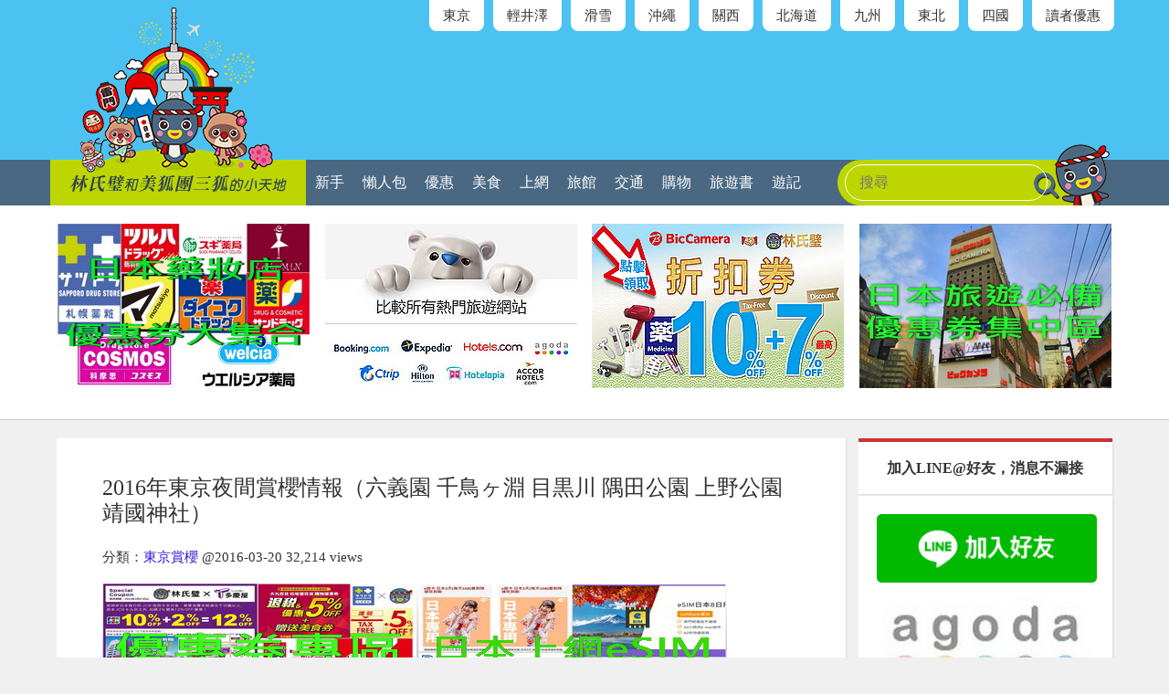

--- FILE ---
content_type: text/html; charset=UTF-8
request_url: https://linshibi.com/?p=1633
body_size: 32016
content:
<!DOCTYPE html>
<html lang="zh-Hant-TW">
<head>
    
    <meta charset="UTF-8">
    <meta name="viewport" content="width=device-width, initial-scale=1.0">
    <!-- Bootstrap -->
    <link href="https://linshibi.com/wp-content/themes/linshibi-v1/lib/fa/css/font-awesome.min.css" rel="stylesheet" media="screen">
    <link href="https://linshibi.com/wp-content/themes/linshibi-v1/lib/bs/css/bootstrap.min.css" rel="stylesheet" media="screen">
    <link href="https://linshibi.com/wp-content/themes/linshibi-v1/style.css" rel="stylesheet" media="screen">
    <!-- HTML5 shim 和 Respond.js 讓IE8支援HTML5元素和媒體查詢 -->
    <!-- WARNING: Respond.js doesn't work if you view the page via file:// -->
    <!--[if lt IE 9]>
      <script src="https://oss.maxcdn.com/libs/html5shiv/3.7.0/html5shiv.js"></script>
      <script src="https://oss.maxcdn.com/libs/respond.js/1.4.2/respond.min.js"></script>
    <![endif]-->
    <link rel='alternate' type='application/rss+xml' title='RSS 2.0' href='https://linshibi.com/?feed=rss2' />
    <link rel='alternate' type='text/xml' title='RSS' href='https://linshibi.com/?feed=rss' />
    <link rel='alternate' type='application/atom+xml' title='Atom 0.3' href='https://linshibi.com/?feed=atom' />
    <link rel='pingback' href='https://linshibi.com/xmlrpc.php' />
    
		<!-- All in One SEO 4.4.8 - aioseo.com -->
		<title>2016年東京夜間賞櫻情報（六義園 千鳥ヶ淵 目黒川 隅田公園 上野公園 靖國神社） | 林氏璧和美狐團三狐的小天地</title>
		<meta name="description" content="到東京賞櫻時，別忘記排晚上的行程喔。整理一些東京的夜櫻景點給大家，方便安排夜間行程。今年的資訊也陸續出來，早開" />
		<meta name="robots" content="max-image-preview:large" />
		<link rel="canonical" href="https://linshibi.com/?p=1633" />
		<meta name="generator" content="All in One SEO (AIOSEO) 4.4.8" />
		<script type="application/ld+json" class="aioseo-schema">
			{"@context":"https:\/\/schema.org","@graph":[{"@type":"Article","@id":"https:\/\/linshibi.com\/?p=1633#article","name":"2016\u5e74\u6771\u4eac\u591c\u9593\u8cde\u6afb\u60c5\u5831\uff08\u516d\u7fa9\u5712 \u5343\u9ce5\u30f6\u6df5 \u76ee\u9ed2\u5ddd \u9685\u7530\u516c\u5712 \u4e0a\u91ce\u516c\u5712 \u9756\u570b\u795e\u793e\uff09 | \u6797\u6c0f\u74a7\u548c\u7f8e\u72d0\u5718\u4e09\u72d0\u7684\u5c0f\u5929\u5730","headline":"2016\u5e74\u6771\u4eac\u591c\u9593\u8cde\u6afb\u60c5\u5831\uff08\u516d\u7fa9\u5712 \u5343\u9ce5\u30f6\u6df5 \u76ee\u9ed2\u5ddd \u9685\u7530\u516c\u5712 \u4e0a\u91ce\u516c\u5712 \u9756\u570b\u795e\u793e\uff09","author":{"@id":"https:\/\/linshibi.com\/?author=1#author"},"publisher":{"@id":"https:\/\/linshibi.com\/#organization"},"image":{"@type":"ImageObject","url":"http:\/\/farm8.staticflickr.com\/7060\/6839644668_1098a7cb0c_b.jpg","@id":"https:\/\/linshibi.com\/?p=1633\/#articleImage"},"datePublished":"2016-03-20T06:25:37+08:00","dateModified":"2016-04-14T14:58:46+08:00","inLanguage":"zh-TW","mainEntityOfPage":{"@id":"https:\/\/linshibi.com\/?p=1633#webpage"},"isPartOf":{"@id":"https:\/\/linshibi.com\/?p=1633#webpage"},"articleSection":"\u6771\u4eac\u8cde\u6afb"},{"@type":"BreadcrumbList","@id":"https:\/\/linshibi.com\/?p=1633#breadcrumblist","itemListElement":[{"@type":"ListItem","@id":"https:\/\/linshibi.com\/#listItem","position":1,"name":"\u4e3b\u9801","item":"https:\/\/linshibi.com\/","nextItem":"https:\/\/linshibi.com\/?p=1633#listItem"},{"@type":"ListItem","@id":"https:\/\/linshibi.com\/?p=1633#listItem","position":2,"name":"2016\u5e74\u6771\u4eac\u591c\u9593\u8cde\u6afb\u60c5\u5831\uff08\u516d\u7fa9\u5712 \u5343\u9ce5\u30f6\u6df5 \u76ee\u9ed2\u5ddd \u9685\u7530\u516c\u5712 \u4e0a\u91ce\u516c\u5712 \u9756\u570b\u795e\u793e\uff09","previousItem":"https:\/\/linshibi.com\/#listItem"}]},{"@type":"Organization","@id":"https:\/\/linshibi.com\/#organization","name":"\u6797\u6c0f\u74a7\u548c\u7f8e\u72d0\u5718\u4e09\u72d0\u7684\u5c0f\u5929\u5730","url":"https:\/\/linshibi.com\/"},{"@type":"Person","@id":"https:\/\/linshibi.com\/?author=1#author","url":"https:\/\/linshibi.com\/?author=1","name":"\u6797\u6c0f\u74a7"},{"@type":"WebPage","@id":"https:\/\/linshibi.com\/?p=1633#webpage","url":"https:\/\/linshibi.com\/?p=1633","name":"2016\u5e74\u6771\u4eac\u591c\u9593\u8cde\u6afb\u60c5\u5831\uff08\u516d\u7fa9\u5712 \u5343\u9ce5\u30f6\u6df5 \u76ee\u9ed2\u5ddd \u9685\u7530\u516c\u5712 \u4e0a\u91ce\u516c\u5712 \u9756\u570b\u795e\u793e\uff09 | \u6797\u6c0f\u74a7\u548c\u7f8e\u72d0\u5718\u4e09\u72d0\u7684\u5c0f\u5929\u5730","description":"\u5230\u6771\u4eac\u8cde\u6afb\u6642\uff0c\u5225\u5fd8\u8a18\u6392\u665a\u4e0a\u7684\u884c\u7a0b\u5594\u3002\u6574\u7406\u4e00\u4e9b\u6771\u4eac\u7684\u591c\u6afb\u666f\u9ede\u7d66\u5927\u5bb6\uff0c\u65b9\u4fbf\u5b89\u6392\u591c\u9593\u884c\u7a0b\u3002\u4eca\u5e74\u7684\u8cc7\u8a0a\u4e5f\u9678\u7e8c\u51fa\u4f86\uff0c\u65e9\u958b","inLanguage":"zh-TW","isPartOf":{"@id":"https:\/\/linshibi.com\/#website"},"breadcrumb":{"@id":"https:\/\/linshibi.com\/?p=1633#breadcrumblist"},"author":{"@id":"https:\/\/linshibi.com\/?author=1#author"},"creator":{"@id":"https:\/\/linshibi.com\/?author=1#author"},"datePublished":"2016-03-20T06:25:37+08:00","dateModified":"2016-04-14T14:58:46+08:00"},{"@type":"WebSite","@id":"https:\/\/linshibi.com\/#website","url":"https:\/\/linshibi.com\/","name":"\u6797\u6c0f\u74a7\u548c\u7f8e\u72d0\u5718\u4e09\u72d0\u7684\u5c0f\u5929\u5730","description":"\u9019\u88cf\u4ee5\u6771\u4eac\u70ba\u4e3b\uff0c\u4e0d\u53ea\u6709\u6771\u4eac\u3002","inLanguage":"zh-TW","publisher":{"@id":"https:\/\/linshibi.com\/#organization"}}]}
		</script>
		<!-- All in One SEO -->

<link rel="alternate" type="application/rss+xml" title="訂閱《林氏璧和美狐團三狐的小天地 》&raquo;〈2016年東京夜間賞櫻情報（六義園 千鳥ヶ淵 目黒川 隅田公園 上野公園 靖國神社）〉留言的資訊提供" href="https://linshibi.com/?feed=rss2&#038;p=1633" />
		<!-- This site uses the Google Analytics by MonsterInsights plugin v9.11.1 - Using Analytics tracking - https://www.monsterinsights.com/ -->
		<!-- Note: MonsterInsights is not currently configured on this site. The site owner needs to authenticate with Google Analytics in the MonsterInsights settings panel. -->
					<!-- No tracking code set -->
				<!-- / Google Analytics by MonsterInsights -->
		<script type="text/javascript">
window._wpemojiSettings = {"baseUrl":"https:\/\/s.w.org\/images\/core\/emoji\/14.0.0\/72x72\/","ext":".png","svgUrl":"https:\/\/s.w.org\/images\/core\/emoji\/14.0.0\/svg\/","svgExt":".svg","source":{"concatemoji":"https:\/\/linshibi.com\/wp-includes\/js\/wp-emoji-release.min.js?ver=6.3.7"}};
/*! This file is auto-generated */
!function(i,n){var o,s,e;function c(e){try{var t={supportTests:e,timestamp:(new Date).valueOf()};sessionStorage.setItem(o,JSON.stringify(t))}catch(e){}}function p(e,t,n){e.clearRect(0,0,e.canvas.width,e.canvas.height),e.fillText(t,0,0);var t=new Uint32Array(e.getImageData(0,0,e.canvas.width,e.canvas.height).data),r=(e.clearRect(0,0,e.canvas.width,e.canvas.height),e.fillText(n,0,0),new Uint32Array(e.getImageData(0,0,e.canvas.width,e.canvas.height).data));return t.every(function(e,t){return e===r[t]})}function u(e,t,n){switch(t){case"flag":return n(e,"\ud83c\udff3\ufe0f\u200d\u26a7\ufe0f","\ud83c\udff3\ufe0f\u200b\u26a7\ufe0f")?!1:!n(e,"\ud83c\uddfa\ud83c\uddf3","\ud83c\uddfa\u200b\ud83c\uddf3")&&!n(e,"\ud83c\udff4\udb40\udc67\udb40\udc62\udb40\udc65\udb40\udc6e\udb40\udc67\udb40\udc7f","\ud83c\udff4\u200b\udb40\udc67\u200b\udb40\udc62\u200b\udb40\udc65\u200b\udb40\udc6e\u200b\udb40\udc67\u200b\udb40\udc7f");case"emoji":return!n(e,"\ud83e\udef1\ud83c\udffb\u200d\ud83e\udef2\ud83c\udfff","\ud83e\udef1\ud83c\udffb\u200b\ud83e\udef2\ud83c\udfff")}return!1}function f(e,t,n){var r="undefined"!=typeof WorkerGlobalScope&&self instanceof WorkerGlobalScope?new OffscreenCanvas(300,150):i.createElement("canvas"),a=r.getContext("2d",{willReadFrequently:!0}),o=(a.textBaseline="top",a.font="600 32px Arial",{});return e.forEach(function(e){o[e]=t(a,e,n)}),o}function t(e){var t=i.createElement("script");t.src=e,t.defer=!0,i.head.appendChild(t)}"undefined"!=typeof Promise&&(o="wpEmojiSettingsSupports",s=["flag","emoji"],n.supports={everything:!0,everythingExceptFlag:!0},e=new Promise(function(e){i.addEventListener("DOMContentLoaded",e,{once:!0})}),new Promise(function(t){var n=function(){try{var e=JSON.parse(sessionStorage.getItem(o));if("object"==typeof e&&"number"==typeof e.timestamp&&(new Date).valueOf()<e.timestamp+604800&&"object"==typeof e.supportTests)return e.supportTests}catch(e){}return null}();if(!n){if("undefined"!=typeof Worker&&"undefined"!=typeof OffscreenCanvas&&"undefined"!=typeof URL&&URL.createObjectURL&&"undefined"!=typeof Blob)try{var e="postMessage("+f.toString()+"("+[JSON.stringify(s),u.toString(),p.toString()].join(",")+"));",r=new Blob([e],{type:"text/javascript"}),a=new Worker(URL.createObjectURL(r),{name:"wpTestEmojiSupports"});return void(a.onmessage=function(e){c(n=e.data),a.terminate(),t(n)})}catch(e){}c(n=f(s,u,p))}t(n)}).then(function(e){for(var t in e)n.supports[t]=e[t],n.supports.everything=n.supports.everything&&n.supports[t],"flag"!==t&&(n.supports.everythingExceptFlag=n.supports.everythingExceptFlag&&n.supports[t]);n.supports.everythingExceptFlag=n.supports.everythingExceptFlag&&!n.supports.flag,n.DOMReady=!1,n.readyCallback=function(){n.DOMReady=!0}}).then(function(){return e}).then(function(){var e;n.supports.everything||(n.readyCallback(),(e=n.source||{}).concatemoji?t(e.concatemoji):e.wpemoji&&e.twemoji&&(t(e.twemoji),t(e.wpemoji)))}))}((window,document),window._wpemojiSettings);
</script>
<style type="text/css">
img.wp-smiley,
img.emoji {
	display: inline !important;
	border: none !important;
	box-shadow: none !important;
	height: 1em !important;
	width: 1em !important;
	margin: 0 0.07em !important;
	vertical-align: -0.1em !important;
	background: none !important;
	padding: 0 !important;
}
</style>
	<link rel='stylesheet' id='wp-block-library-css' href='https://linshibi.com/wp-includes/css/dist/block-library/style.min.css?ver=6.3.7' type='text/css' media='all' />
<style id='classic-theme-styles-inline-css' type='text/css'>
/*! This file is auto-generated */
.wp-block-button__link{color:#fff;background-color:#32373c;border-radius:9999px;box-shadow:none;text-decoration:none;padding:calc(.667em + 2px) calc(1.333em + 2px);font-size:1.125em}.wp-block-file__button{background:#32373c;color:#fff;text-decoration:none}
</style>
<style id='global-styles-inline-css' type='text/css'>
body{--wp--preset--color--black: #000000;--wp--preset--color--cyan-bluish-gray: #abb8c3;--wp--preset--color--white: #ffffff;--wp--preset--color--pale-pink: #f78da7;--wp--preset--color--vivid-red: #cf2e2e;--wp--preset--color--luminous-vivid-orange: #ff6900;--wp--preset--color--luminous-vivid-amber: #fcb900;--wp--preset--color--light-green-cyan: #7bdcb5;--wp--preset--color--vivid-green-cyan: #00d084;--wp--preset--color--pale-cyan-blue: #8ed1fc;--wp--preset--color--vivid-cyan-blue: #0693e3;--wp--preset--color--vivid-purple: #9b51e0;--wp--preset--gradient--vivid-cyan-blue-to-vivid-purple: linear-gradient(135deg,rgba(6,147,227,1) 0%,rgb(155,81,224) 100%);--wp--preset--gradient--light-green-cyan-to-vivid-green-cyan: linear-gradient(135deg,rgb(122,220,180) 0%,rgb(0,208,130) 100%);--wp--preset--gradient--luminous-vivid-amber-to-luminous-vivid-orange: linear-gradient(135deg,rgba(252,185,0,1) 0%,rgba(255,105,0,1) 100%);--wp--preset--gradient--luminous-vivid-orange-to-vivid-red: linear-gradient(135deg,rgba(255,105,0,1) 0%,rgb(207,46,46) 100%);--wp--preset--gradient--very-light-gray-to-cyan-bluish-gray: linear-gradient(135deg,rgb(238,238,238) 0%,rgb(169,184,195) 100%);--wp--preset--gradient--cool-to-warm-spectrum: linear-gradient(135deg,rgb(74,234,220) 0%,rgb(151,120,209) 20%,rgb(207,42,186) 40%,rgb(238,44,130) 60%,rgb(251,105,98) 80%,rgb(254,248,76) 100%);--wp--preset--gradient--blush-light-purple: linear-gradient(135deg,rgb(255,206,236) 0%,rgb(152,150,240) 100%);--wp--preset--gradient--blush-bordeaux: linear-gradient(135deg,rgb(254,205,165) 0%,rgb(254,45,45) 50%,rgb(107,0,62) 100%);--wp--preset--gradient--luminous-dusk: linear-gradient(135deg,rgb(255,203,112) 0%,rgb(199,81,192) 50%,rgb(65,88,208) 100%);--wp--preset--gradient--pale-ocean: linear-gradient(135deg,rgb(255,245,203) 0%,rgb(182,227,212) 50%,rgb(51,167,181) 100%);--wp--preset--gradient--electric-grass: linear-gradient(135deg,rgb(202,248,128) 0%,rgb(113,206,126) 100%);--wp--preset--gradient--midnight: linear-gradient(135deg,rgb(2,3,129) 0%,rgb(40,116,252) 100%);--wp--preset--font-size--small: 13px;--wp--preset--font-size--medium: 20px;--wp--preset--font-size--large: 36px;--wp--preset--font-size--x-large: 42px;--wp--preset--spacing--20: 0.44rem;--wp--preset--spacing--30: 0.67rem;--wp--preset--spacing--40: 1rem;--wp--preset--spacing--50: 1.5rem;--wp--preset--spacing--60: 2.25rem;--wp--preset--spacing--70: 3.38rem;--wp--preset--spacing--80: 5.06rem;--wp--preset--shadow--natural: 6px 6px 9px rgba(0, 0, 0, 0.2);--wp--preset--shadow--deep: 12px 12px 50px rgba(0, 0, 0, 0.4);--wp--preset--shadow--sharp: 6px 6px 0px rgba(0, 0, 0, 0.2);--wp--preset--shadow--outlined: 6px 6px 0px -3px rgba(255, 255, 255, 1), 6px 6px rgba(0, 0, 0, 1);--wp--preset--shadow--crisp: 6px 6px 0px rgba(0, 0, 0, 1);}:where(.is-layout-flex){gap: 0.5em;}:where(.is-layout-grid){gap: 0.5em;}body .is-layout-flow > .alignleft{float: left;margin-inline-start: 0;margin-inline-end: 2em;}body .is-layout-flow > .alignright{float: right;margin-inline-start: 2em;margin-inline-end: 0;}body .is-layout-flow > .aligncenter{margin-left: auto !important;margin-right: auto !important;}body .is-layout-constrained > .alignleft{float: left;margin-inline-start: 0;margin-inline-end: 2em;}body .is-layout-constrained > .alignright{float: right;margin-inline-start: 2em;margin-inline-end: 0;}body .is-layout-constrained > .aligncenter{margin-left: auto !important;margin-right: auto !important;}body .is-layout-constrained > :where(:not(.alignleft):not(.alignright):not(.alignfull)){max-width: var(--wp--style--global--content-size);margin-left: auto !important;margin-right: auto !important;}body .is-layout-constrained > .alignwide{max-width: var(--wp--style--global--wide-size);}body .is-layout-flex{display: flex;}body .is-layout-flex{flex-wrap: wrap;align-items: center;}body .is-layout-flex > *{margin: 0;}body .is-layout-grid{display: grid;}body .is-layout-grid > *{margin: 0;}:where(.wp-block-columns.is-layout-flex){gap: 2em;}:where(.wp-block-columns.is-layout-grid){gap: 2em;}:where(.wp-block-post-template.is-layout-flex){gap: 1.25em;}:where(.wp-block-post-template.is-layout-grid){gap: 1.25em;}.has-black-color{color: var(--wp--preset--color--black) !important;}.has-cyan-bluish-gray-color{color: var(--wp--preset--color--cyan-bluish-gray) !important;}.has-white-color{color: var(--wp--preset--color--white) !important;}.has-pale-pink-color{color: var(--wp--preset--color--pale-pink) !important;}.has-vivid-red-color{color: var(--wp--preset--color--vivid-red) !important;}.has-luminous-vivid-orange-color{color: var(--wp--preset--color--luminous-vivid-orange) !important;}.has-luminous-vivid-amber-color{color: var(--wp--preset--color--luminous-vivid-amber) !important;}.has-light-green-cyan-color{color: var(--wp--preset--color--light-green-cyan) !important;}.has-vivid-green-cyan-color{color: var(--wp--preset--color--vivid-green-cyan) !important;}.has-pale-cyan-blue-color{color: var(--wp--preset--color--pale-cyan-blue) !important;}.has-vivid-cyan-blue-color{color: var(--wp--preset--color--vivid-cyan-blue) !important;}.has-vivid-purple-color{color: var(--wp--preset--color--vivid-purple) !important;}.has-black-background-color{background-color: var(--wp--preset--color--black) !important;}.has-cyan-bluish-gray-background-color{background-color: var(--wp--preset--color--cyan-bluish-gray) !important;}.has-white-background-color{background-color: var(--wp--preset--color--white) !important;}.has-pale-pink-background-color{background-color: var(--wp--preset--color--pale-pink) !important;}.has-vivid-red-background-color{background-color: var(--wp--preset--color--vivid-red) !important;}.has-luminous-vivid-orange-background-color{background-color: var(--wp--preset--color--luminous-vivid-orange) !important;}.has-luminous-vivid-amber-background-color{background-color: var(--wp--preset--color--luminous-vivid-amber) !important;}.has-light-green-cyan-background-color{background-color: var(--wp--preset--color--light-green-cyan) !important;}.has-vivid-green-cyan-background-color{background-color: var(--wp--preset--color--vivid-green-cyan) !important;}.has-pale-cyan-blue-background-color{background-color: var(--wp--preset--color--pale-cyan-blue) !important;}.has-vivid-cyan-blue-background-color{background-color: var(--wp--preset--color--vivid-cyan-blue) !important;}.has-vivid-purple-background-color{background-color: var(--wp--preset--color--vivid-purple) !important;}.has-black-border-color{border-color: var(--wp--preset--color--black) !important;}.has-cyan-bluish-gray-border-color{border-color: var(--wp--preset--color--cyan-bluish-gray) !important;}.has-white-border-color{border-color: var(--wp--preset--color--white) !important;}.has-pale-pink-border-color{border-color: var(--wp--preset--color--pale-pink) !important;}.has-vivid-red-border-color{border-color: var(--wp--preset--color--vivid-red) !important;}.has-luminous-vivid-orange-border-color{border-color: var(--wp--preset--color--luminous-vivid-orange) !important;}.has-luminous-vivid-amber-border-color{border-color: var(--wp--preset--color--luminous-vivid-amber) !important;}.has-light-green-cyan-border-color{border-color: var(--wp--preset--color--light-green-cyan) !important;}.has-vivid-green-cyan-border-color{border-color: var(--wp--preset--color--vivid-green-cyan) !important;}.has-pale-cyan-blue-border-color{border-color: var(--wp--preset--color--pale-cyan-blue) !important;}.has-vivid-cyan-blue-border-color{border-color: var(--wp--preset--color--vivid-cyan-blue) !important;}.has-vivid-purple-border-color{border-color: var(--wp--preset--color--vivid-purple) !important;}.has-vivid-cyan-blue-to-vivid-purple-gradient-background{background: var(--wp--preset--gradient--vivid-cyan-blue-to-vivid-purple) !important;}.has-light-green-cyan-to-vivid-green-cyan-gradient-background{background: var(--wp--preset--gradient--light-green-cyan-to-vivid-green-cyan) !important;}.has-luminous-vivid-amber-to-luminous-vivid-orange-gradient-background{background: var(--wp--preset--gradient--luminous-vivid-amber-to-luminous-vivid-orange) !important;}.has-luminous-vivid-orange-to-vivid-red-gradient-background{background: var(--wp--preset--gradient--luminous-vivid-orange-to-vivid-red) !important;}.has-very-light-gray-to-cyan-bluish-gray-gradient-background{background: var(--wp--preset--gradient--very-light-gray-to-cyan-bluish-gray) !important;}.has-cool-to-warm-spectrum-gradient-background{background: var(--wp--preset--gradient--cool-to-warm-spectrum) !important;}.has-blush-light-purple-gradient-background{background: var(--wp--preset--gradient--blush-light-purple) !important;}.has-blush-bordeaux-gradient-background{background: var(--wp--preset--gradient--blush-bordeaux) !important;}.has-luminous-dusk-gradient-background{background: var(--wp--preset--gradient--luminous-dusk) !important;}.has-pale-ocean-gradient-background{background: var(--wp--preset--gradient--pale-ocean) !important;}.has-electric-grass-gradient-background{background: var(--wp--preset--gradient--electric-grass) !important;}.has-midnight-gradient-background{background: var(--wp--preset--gradient--midnight) !important;}.has-small-font-size{font-size: var(--wp--preset--font-size--small) !important;}.has-medium-font-size{font-size: var(--wp--preset--font-size--medium) !important;}.has-large-font-size{font-size: var(--wp--preset--font-size--large) !important;}.has-x-large-font-size{font-size: var(--wp--preset--font-size--x-large) !important;}
.wp-block-navigation a:where(:not(.wp-element-button)){color: inherit;}
:where(.wp-block-post-template.is-layout-flex){gap: 1.25em;}:where(.wp-block-post-template.is-layout-grid){gap: 1.25em;}
:where(.wp-block-columns.is-layout-flex){gap: 2em;}:where(.wp-block-columns.is-layout-grid){gap: 2em;}
.wp-block-pullquote{font-size: 1.5em;line-height: 1.6;}
</style>
<link rel='stylesheet' id='ez-toc-css' href='https://linshibi.com/wp-content/plugins/easy-table-of-contents/assets/css/screen.min.css?ver=2.0.56.1' type='text/css' media='all' />
<style id='ez-toc-inline-css' type='text/css'>
div#ez-toc-container .ez-toc-title {font-size: 120%;}div#ez-toc-container .ez-toc-title {font-weight: 500;}div#ez-toc-container ul li {font-size: 95%;}div#ez-toc-container nav ul ul li ul li {font-size: 90%!important;}
.ez-toc-container-direction {direction: ltr;}.ez-toc-counter ul{counter-reset: item ;}.ez-toc-counter nav ul li a::before {content: counters(item, ".", decimal) ". ";display: inline-block;counter-increment: item;flex-grow: 0;flex-shrink: 0;margin-right: .2em; float: left; }.ez-toc-widget-direction {direction: ltr;}.ez-toc-widget-container ul{counter-reset: item ;}.ez-toc-widget-container nav ul li a::before {content: counters(item, ".", decimal) ". ";display: inline-block;counter-increment: item;flex-grow: 0;flex-shrink: 0;margin-right: .2em; float: left; }
</style>
<script type='text/javascript' src='https://linshibi.com/wp-includes/js/jquery/jquery.min.js?ver=3.7.0' id='jquery-core-js'></script>
<script type='text/javascript' src='https://linshibi.com/wp-includes/js/jquery/jquery-migrate.min.js?ver=3.4.1' id='jquery-migrate-js'></script>
<link rel="https://api.w.org/" href="https://linshibi.com/index.php?rest_route=/" /><link rel="alternate" type="application/json" href="https://linshibi.com/index.php?rest_route=/wp/v2/posts/1633" /><link rel="EditURI" type="application/rsd+xml" title="RSD" href="https://linshibi.com/xmlrpc.php?rsd" />
<meta name="generator" content="WordPress 6.3.7" />
<link rel='shortlink' href='https://linshibi.com/?p=1633' />
<link rel="alternate" type="application/json+oembed" href="https://linshibi.com/index.php?rest_route=%2Foembed%2F1.0%2Fembed&#038;url=https%3A%2F%2Flinshibi.com%2F%3Fp%3D1633" />
<link rel="alternate" type="text/xml+oembed" href="https://linshibi.com/index.php?rest_route=%2Foembed%2F1.0%2Fembed&#038;url=https%3A%2F%2Flinshibi.com%2F%3Fp%3D1633&#038;format=xml" />
<link rel="shortcut icon" href="https://linshibi.com/wp-content/uploads/cropped-favicon-1.png" type="image/x-icon" /><!-- Favicon -->
		<!-- GA Google Analytics @ https://m0n.co/ga -->
		<script>
			(function(i,s,o,g,r,a,m){i['GoogleAnalyticsObject']=r;i[r]=i[r]||function(){
			(i[r].q=i[r].q||[]).push(arguments)},i[r].l=1*new Date();a=s.createElement(o),
			m=s.getElementsByTagName(o)[0];a.async=1;a.src=g;m.parentNode.insertBefore(a,m)
			})(window,document,'script','https://www.google-analytics.com/analytics.js','ga');
			ga('create', 'G-BBG3622R8T', 'auto');
			ga('send', 'pageview');
		</script>

	<!-- Google tag (gtag.js) -->
<script async src="https://www.googletagmanager.com/gtag/js?id=G-BBG3622R8T"></script>
<script>
  window.dataLayer = window.dataLayer || [];
  function gtag(){dataLayer.push(arguments);}
  gtag('js', new Date());

  gtag('config', 'G-BBG3622R8T');
</script><link rel="amphtml" href="https://linshibi.com/?p=1633&#038;amp=1"><link rel="icon" href="https://linshibi.com/wp-content/uploads/cropped-favicon-1-32x32.png" sizes="32x32" />
<link rel="icon" href="https://linshibi.com/wp-content/uploads/cropped-favicon-1-192x192.png" sizes="192x192" />
<link rel="apple-touch-icon" href="https://linshibi.com/wp-content/uploads/cropped-favicon-1-180x180.png" />
<meta name="msapplication-TileImage" content="https://linshibi.com/wp-content/uploads/cropped-favicon-1-270x270.png" />
		<style type="text/css" id="wp-custom-css">
			#ez-toc-container {
	background: #f9f9f9 !important;
	border: 1px solid #aaa !important;
	border-radius: 4px !important;
	-webkit-box-shadow: 0 1px 1px rgba(0,0,0,.05) !important;
	box-shadow: 0 1px 1px rgba(0,0,0,.05) !important;
	display: table !important;
	margin-bottom: 1em !important;
	padding: 10px !important;
	position: relative !important;
	width: auto !important;
}

.single-post-content h2 {
	font-size: 1.3em;
	line-height: 1.5em;
}

.single-post-content h3 {
	font-size: 1.1em;
	line-height: 1.3em;
}		</style>
		</head>
<body data-rsssl=1>
  <header id="header"></header>
  <nav class="navbar navbar-default" role="navigation">
  <div class="container">
    <div class="navbar-header">
        <button type="button" class="navbar-toggle" data-toggle="collapse" data-target=".navbar-collapse">
          <span class="icon-bar"></span>
          <span class="icon-bar"></span>
          <span class="icon-bar"></span>
        </button>
        <a href="#" class="visible-md visible-sm visible-xs glyphicon glyphicon-search pull-right search-ico"></a>
        <form id="searchform" method="get" action="https://linshibi.com/">
           <input name="s" type="text" id="s" placeholder="搜尋" class="twelve">
        </form>
        <a href="https://linshibi.com/" class="navbar-brand logo"> 林氏璧和美狐團三狐的小天地</a>
    </div>
    <div class="collapse navbar-collapse">
        <ul id="menu-top-menu" class="nav navbar-nav navbar-top"><li id="menu-item-17257" class="menu-item menu-item-type-taxonomy menu-item-object-category menu-item-17257"><a href="https://linshibi.com/?cat=164">東京</a></li>
<li id="menu-item-17258" class="menu-item menu-item-type-post_type menu-item-object-post menu-item-17258"><a href="https://linshibi.com/?p=9019">輕井澤</a></li>
<li id="menu-item-17259" class="menu-item menu-item-type-taxonomy menu-item-object-category menu-item-17259"><a href="https://linshibi.com/?cat=725">滑雪</a></li>
<li id="menu-item-17260" class="menu-item menu-item-type-custom menu-item-object-custom menu-item-17260"><a href="https://linshibi.com/?cat=786">沖繩</a></li>
<li id="menu-item-17261" class="menu-item menu-item-type-post_type menu-item-object-post menu-item-17261"><a href="https://linshibi.com/?p=14532">關西</a></li>
<li id="menu-item-22295" class="menu-item menu-item-type-custom menu-item-object-custom menu-item-22295"><a href="https://linshibi.com/?cat=72">北海道</a></li>
<li id="menu-item-17263" class="menu-item menu-item-type-post_type menu-item-object-post menu-item-17263"><a href="https://linshibi.com/?p=4510">九州</a></li>
<li id="menu-item-17264" class="menu-item menu-item-type-taxonomy menu-item-object-category menu-item-17264"><a href="https://linshibi.com/?cat=580">東北</a></li>
<li id="menu-item-31979" class="menu-item menu-item-type-taxonomy menu-item-object-category menu-item-31979"><a href="https://linshibi.com/?cat=842">四國</a></li>
<li id="menu-item-31980" class="menu-item menu-item-type-taxonomy menu-item-object-category menu-item-31980"><a href="https://linshibi.com/?cat=720">讀者優惠</a></li>
</ul>        <ul id="menu-%e9%81%b8%e5%96%ae-1" class="nav navbar-left main-menu"><li id="menu-item-1759" class="menu-item menu-item-type-taxonomy menu-item-object-category menu-item-has-children menu-item-1759"><a href="https://linshibi.com/?cat=5">新手</a>
<ul class="sub-menu">
	<li id="menu-item-15459" class="menu-item menu-item-type-post_type menu-item-object-page menu-item-15459"><a href="https://linshibi.com/?page_id=32">林氏璧是誰？</a></li>
	<li id="menu-item-15497" class="menu-item menu-item-type-post_type menu-item-object-post menu-item-15497"><a href="https://linshibi.com/?p=14836">東京自由行 林氏璧給新手的十個建議 東京自助旅行怎麼安排？行程規劃？</a></li>
	<li id="menu-item-46483" class="menu-item menu-item-type-post_type menu-item-object-post menu-item-46483"><a href="https://linshibi.com/?p=44986">2025年去東京建議要做的九件事 麻布台之丘 豐洲市場千客萬來 新名所</a></li>
	<li id="menu-item-1843" class="menu-item menu-item-type-custom menu-item-object-custom menu-item-1843"><a href="https://linshibi.com/?p=14">自助旅遊的常見問題</a></li>
	<li id="menu-item-1844" class="menu-item menu-item-type-custom menu-item-object-custom menu-item-1844"><a href="https://linshibi.com/?p=1673">真。懶人包：新手去東京自助旅行指導</a></li>
	<li id="menu-item-1848" class="menu-item menu-item-type-custom menu-item-object-custom menu-item-1848"><a href="https://linshibi.com/?p=1557">速成！給新手的排東京行程指導</a></li>
	<li id="menu-item-46480" class="menu-item menu-item-type-post_type menu-item-object-post menu-item-46480"><a href="https://linshibi.com/?p=14604">東京地鐵交通 新手一定要知道的十件事 西瓜卡 地鐵圖</a></li>
	<li id="menu-item-15496" class="menu-item menu-item-type-post_type menu-item-object-post menu-item-15496"><a href="https://linshibi.com/?p=14370">如果去東京自由行，只能做一件事的推薦</a></li>
	<li id="menu-item-44331" class="menu-item menu-item-type-custom menu-item-object-custom menu-item-44331"><a href="https://linshibi.com/?p=40964">Visit Japan Web教學 入境審查 海關申報</a></li>
	<li id="menu-item-1850" class="menu-item menu-item-type-custom menu-item-object-custom menu-item-1850"><a href="https://linshibi.com/?p=1201">東京機加酒自由行/機票怎麼買才划算?</a></li>
	<li id="menu-item-6499" class="menu-item menu-item-type-custom menu-item-object-custom menu-item-6499"><a href="https://linshibi.com/?p=40550">日本上網 eSIM卡 不須換卡隨買隨用 可接原電話或簡訊</a></li>
	<li id="menu-item-1851" class="menu-item menu-item-type-custom menu-item-object-custom menu-item-1851"><a href="https://linshibi.com/?p=461">速成！給新手的日本租車開車指導</a></li>
	<li id="menu-item-1849" class="menu-item menu-item-type-custom menu-item-object-custom menu-item-1849"><a href="https://linshibi.com/?p=1488">東京必吃十大美食</a></li>
	<li id="menu-item-46479" class="menu-item menu-item-type-post_type menu-item-object-post menu-item-46479"><a href="https://linshibi.com/?p=8397">日本東京必吃美食？用投票決定！部落客，食尚玩家，林氏璧都閃邊去！</a></li>
	<li id="menu-item-1845" class="menu-item menu-item-type-custom menu-item-object-custom menu-item-1845"><a href="https://linshibi.com/?p=1693">帶小小孩去東京</a></li>
</ul>
</li>
<li id="menu-item-1760" class="menu-item menu-item-type-taxonomy menu-item-object-category menu-item-has-children menu-item-1760"><a href="https://linshibi.com/?cat=2">懶人包</a>
<ul class="sub-menu">
	<li id="menu-item-9589" class="menu-item menu-item-type-custom menu-item-object-custom menu-item-9589"><a href="https://linshibi.com/?p=238">日本賞楓懶人包 紅葉前線教學</a></li>
	<li id="menu-item-2434" class="menu-item menu-item-type-custom menu-item-object-custom menu-item-2434"><a href="https://linshibi.com/?p=1246">東京自助旅遊新手爬文懶人包：建議您要爬過的基礎文章</a></li>
	<li id="menu-item-1855" class="menu-item menu-item-type-custom menu-item-object-custom menu-item-1855"><a href="https://linshibi.com/?p=1606">東京的交通一日券懶人包</a></li>
	<li id="menu-item-1856" class="menu-item menu-item-type-custom menu-item-object-custom menu-item-1856"><a href="https://linshibi.com/?p=5">東京交通全攻略懶人包（上）（JR，地鐵，私鐵/地鐵圖/地鐵資訊/查路線網站/機場）</a></li>
	<li id="menu-item-1852" class="menu-item menu-item-type-custom menu-item-object-custom menu-item-1852"><a href="https://linshibi.com/?p=1735">住宿懶人包：如何在東京找到一家好旅館？</a></li>
	<li id="menu-item-2435" class="menu-item menu-item-type-custom menu-item-object-custom menu-item-2435"><a href="https://linshibi.com/?p=1493">日本訂房/比價網站懶人包</a></li>
	<li id="menu-item-1853" class="menu-item menu-item-type-custom menu-item-object-custom menu-item-1853"><a href="https://linshibi.com/?p=8">如何換日幣懶人包</a></li>
	<li id="menu-item-1857" class="menu-item menu-item-type-custom menu-item-object-custom menu-item-1857"><a href="https://linshibi.com/?p=1603">東京必吃看這就對了！來趟東京美食旅行</a></li>
	<li id="menu-item-1854" class="menu-item menu-item-type-custom menu-item-object-custom menu-item-1854"><a href="https://linshibi.com/?p=1608">賞櫻懶人包</a></li>
</ul>
</li>
<li id="menu-item-4249" class="menu-item menu-item-type-custom menu-item-object-custom menu-item-has-children menu-item-4249"><a href="https://linshibi.com/?p=4224">優惠</a>
<ul class="sub-menu">
	<li id="menu-item-32254" class="menu-item menu-item-type-post_type menu-item-object-post menu-item-32254"><a href="https://linshibi.com/?p=20443">日本旅遊優惠券大平台</a></li>
	<li id="menu-item-32248" class="menu-item menu-item-type-post_type menu-item-object-post menu-item-32248"><a href="https://linshibi.com/?p=24053">東京必備優惠券</a></li>
	<li id="menu-item-32250" class="menu-item menu-item-type-post_type menu-item-object-post menu-item-32250"><a href="https://linshibi.com/?p=24054">關西京阪神必備優惠券</a></li>
	<li id="menu-item-32252" class="menu-item menu-item-type-post_type menu-item-object-post menu-item-32252"><a href="https://linshibi.com/?p=30709">上野多慶屋 JCB卡加優惠券退稅後再12% off</a></li>
	<li id="menu-item-46484" class="menu-item menu-item-type-post_type menu-item-object-post menu-item-46484"><a href="https://linshibi.com/?p=20013">BIC CAMERA優惠券下載 2026折價券 日本購物必買電器行 藥妝 土產也有賣！KOJIMA Softmap分店懶人包</a></li>
	<li id="menu-item-10487" class="menu-item menu-item-type-custom menu-item-object-custom menu-item-10487"><a href="https://linshibi.com/?p=27381">2025日本藥妝優惠券Coupon懶人包</a></li>
	<li id="menu-item-44296" class="menu-item menu-item-type-post_type menu-item-object-post menu-item-44296"><a href="https://linshibi.com/?p=43950">松本清優惠券2025 日本藥妝免稅再折價3~7% 人氣分店排行榜 心齋橋 新宿 上野 淺草 池袋 道頓堀</a></li>
	<li id="menu-item-46488" class="menu-item menu-item-type-post_type menu-item-object-post menu-item-46488"><a href="https://linshibi.com/?p=16389">激安殿堂唐吉訶德 2025優惠券 免稅後再九五折 推薦必買購物清單 全日本人氣分店懶人包</a></li>
	<li id="menu-item-44292" class="menu-item menu-item-type-post_type menu-item-object-post menu-item-44292"><a href="https://linshibi.com/?p=43951">SUNDRUG優惠券2026 尚都樂客藥妝店 退稅再折價3~7% 東京 大阪 北海道狸小路分店</a></li>
	<li id="menu-item-10489" class="menu-item menu-item-type-custom menu-item-object-custom menu-item-10489"><a href="https://linshibi.com/?p=6898">日本包車旅遊客製化</a></li>
	<li id="menu-item-46481" class="menu-item menu-item-type-post_type menu-item-object-post menu-item-46481"><a href="https://linshibi.com/?p=15528">KLOOK客路優惠碼2025 信用卡折扣 迪士尼票券 環球影城門票 快速通行券 JR PASS</a></li>
	<li id="menu-item-10483" class="menu-item menu-item-type-taxonomy menu-item-object-category menu-item-10483"><a href="https://linshibi.com/?cat=740">KKday深度旅遊體驗</a></li>
	<li id="menu-item-32253" class="menu-item menu-item-type-post_type menu-item-object-post menu-item-32253"><a href="https://linshibi.com/?p=27223">JCB卡日本優惠活動懶人包</a></li>
</ul>
</li>
<li id="menu-item-1767" class="menu-item menu-item-type-post_type menu-item-object-page menu-item-has-children menu-item-1767"><a href="https://linshibi.com/?page_id=2">美食</a>
<ul class="sub-menu">
	<li id="menu-item-1819" class="menu-item menu-item-type-taxonomy menu-item-object-category menu-item-has-children menu-item-1819"><a href="https://linshibi.com/?cat=68">林氏璧的食記速報</a>
	<ul class="sub-menu">
		<li id="menu-item-1768" class="menu-item menu-item-type-taxonomy menu-item-object-category menu-item-1768"><a href="https://linshibi.com/?cat=46">拉麵</a></li>
		<li id="menu-item-1821" class="menu-item menu-item-type-taxonomy menu-item-object-category menu-item-1821"><a href="https://linshibi.com/?cat=56">築地/海鮮</a></li>
		<li id="menu-item-1822" class="menu-item menu-item-type-taxonomy menu-item-object-category menu-item-1822"><a href="https://linshibi.com/?cat=38">親子蓋飯/鰻魚飯/豬排飯</a></li>
		<li id="menu-item-1820" class="menu-item menu-item-type-taxonomy menu-item-object-category menu-item-1820"><a href="https://linshibi.com/?cat=67">甜點</a></li>
		<li id="menu-item-1823" class="menu-item menu-item-type-taxonomy menu-item-object-category menu-item-1823"><a href="https://linshibi.com/?cat=55">高級餐廳</a></li>
		<li id="menu-item-1818" class="menu-item menu-item-type-taxonomy menu-item-object-category menu-item-1818"><a href="https://linshibi.com/?cat=80">Others</a></li>
	</ul>
</li>
	<li id="menu-item-1825" class="menu-item menu-item-type-taxonomy menu-item-object-category menu-item-1825"><a href="https://linshibi.com/?cat=61">米其林美食評鑑</a></li>
	<li id="menu-item-1769" class="menu-item menu-item-type-taxonomy menu-item-object-category menu-item-1769"><a href="https://linshibi.com/?cat=47">排行榜/網頁資訊</a></li>
</ul>
</li>
<li id="menu-item-1827" class="menu-item menu-item-type-taxonomy menu-item-object-category menu-item-has-children menu-item-1827"><a href="https://linshibi.com/?cat=11">上網</a>
<ul class="sub-menu">
	<li id="menu-item-44291" class="menu-item menu-item-type-post_type menu-item-object-post menu-item-44291"><a href="https://linshibi.com/?p=43862">特樂通WiFiBOX日本上網分享器新上市 自助取還機 也是行動電源！</a></li>
	<li id="menu-item-32242" class="menu-item menu-item-type-post_type menu-item-object-post menu-item-32242"><a href="https://linshibi.com/?p=30275">2024日本上網卡 SIM卡懶人包</a></li>
	<li id="menu-item-5051" class="menu-item menu-item-type-custom menu-item-object-custom menu-item-5051"><a href="https://linshibi.com/?p=4178">日本行動上網分享器懶人包</a></li>
	<li id="menu-item-10479" class="menu-item menu-item-type-post_type menu-item-object-post menu-item-10479"><a href="https://linshibi.com/?p=10326">日本上網分享器 SIM卡特價資訊懶人包</a></li>
	<li id="menu-item-6501" class="menu-item menu-item-type-custom menu-item-object-custom menu-item-6501"><a href="https://linshibi.com/?p=5446">Wiho上網懶人包</a></li>
	<li id="menu-item-15491" class="menu-item menu-item-type-post_type menu-item-object-post menu-item-15491"><a href="https://linshibi.com/?p=10733">忍者Ninja WiFi 日本機場取機還機</a></li>
	<li id="menu-item-1842" class="menu-item menu-item-type-custom menu-item-object-custom menu-item-1842"><a href="https://linshibi.com/?p=1682">App下載懶人包</a></li>
</ul>
</li>
<li id="menu-item-1777" class="menu-item menu-item-type-post_type menu-item-object-page menu-item-has-children menu-item-1777"><a href="https://linshibi.com/?page_id=2">旅館</a>
<ul class="sub-menu">
	<li id="menu-item-1763" class="menu-item menu-item-type-taxonomy menu-item-object-category menu-item-has-children menu-item-1763"><a href="https://linshibi.com/?cat=40">訂房教學</a>
	<ul class="sub-menu">
		<li id="menu-item-15466" class="menu-item menu-item-type-post_type menu-item-object-post menu-item-15466"><a href="https://linshibi.com/?p=1379">e路東瀛JAPANiCAN中文訂房網站，日本著名旅行社JTB旗下，可訂旅館 新幹線套裝行程 當日旅行團</a></li>
		<li id="menu-item-1890" class="menu-item menu-item-type-custom menu-item-object-custom menu-item-1890"><a href="https://linshibi.com/?p=1256">HotelsCombined比價網站</a></li>
		<li id="menu-item-1888" class="menu-item menu-item-type-custom menu-item-object-custom menu-item-1888"><a href="https://linshibi.com/?p=1349">Agoda訂房流程教學</a></li>
		<li id="menu-item-1889" class="menu-item menu-item-type-custom menu-item-object-custom menu-item-1889"><a href="https://linshibi.com/?p=1442">Hotels.com訂房流程教學</a></li>
		<li id="menu-item-2783" class="menu-item menu-item-type-custom menu-item-object-custom menu-item-2783"><a href="https://linshibi.com/?p=2044">Wego旅遊比價網站</a></li>
		<li id="menu-item-44294" class="menu-item menu-item-type-post_type menu-item-object-post menu-item-44294"><a href="https://linshibi.com/?p=1341">日本旅館訂房/比價日文網站（Jalan/樂天/OZmall/一休/JTB/Relux/Yahoo）</a></li>
		<li id="menu-item-44289" class="menu-item menu-item-type-post_type menu-item-object-post menu-item-44289"><a href="https://linshibi.com/?p=1387">Jalan net 日本訂房網站 じゃらんnet 旅館 租車比價</a></li>
		<li id="menu-item-44290" class="menu-item menu-item-type-post_type menu-item-object-post menu-item-44290"><a href="https://linshibi.com/?p=1450">日本樂天訂房網站連結整理，可訂民宿，溫泉到中高級旅館</a></li>
		<li id="menu-item-44288" class="menu-item menu-item-type-post_type menu-item-object-post menu-item-44288"><a href="https://linshibi.com/?p=1369">一休（Ikyu.com）日本訂房網站 訂高級飯店 溫泉旅館的首選</a></li>
	</ul>
</li>
	<li id="menu-item-15988" class="menu-item menu-item-type-post_type menu-item-object-post menu-item-15988"><a href="https://linshibi.com/?p=15803">東京旅館精選推薦35間 by Relux訂房網站評選</a></li>
	<li id="menu-item-2436" class="menu-item menu-item-type-custom menu-item-object-custom menu-item-2436"><a href="https://linshibi.com/?p=1680">東京的便宜商務旅館推薦</a></li>
	<li id="menu-item-1762" class="menu-item menu-item-type-taxonomy menu-item-object-category menu-item-1762"><a href="https://linshibi.com/?cat=92">旅館精華篇</a></li>
	<li id="menu-item-1761" class="menu-item menu-item-type-taxonomy menu-item-object-category menu-item-1761"><a href="https://linshibi.com/?cat=54">旅館優惠訊息</a></li>
	<li id="menu-item-1783" class="menu-item menu-item-type-taxonomy menu-item-object-category menu-item-1783"><a href="https://linshibi.com/?cat=60">米其林旅館評鑑</a></li>
	<li id="menu-item-1778" class="menu-item menu-item-type-taxonomy menu-item-object-category menu-item-1778"><a href="https://linshibi.com/?cat=84">分地區的旅館推薦</a></li>
	<li id="menu-item-1784" class="menu-item menu-item-type-taxonomy menu-item-object-category menu-item-1784"><a href="https://linshibi.com/?cat=57">超高級旅館</a></li>
	<li id="menu-item-1785" class="menu-item menu-item-type-taxonomy menu-item-object-category menu-item-1785"><a href="https://linshibi.com/?cat=37">高級旅館</a></li>
	<li id="menu-item-1780" class="menu-item menu-item-type-taxonomy menu-item-object-category menu-item-1780"><a href="https://linshibi.com/?cat=49">商務旅館</a></li>
	<li id="menu-item-1782" class="menu-item menu-item-type-taxonomy menu-item-object-category menu-item-1782"><a href="https://linshibi.com/?cat=31">民宿</a></li>
	<li id="menu-item-1781" class="menu-item menu-item-type-taxonomy menu-item-object-category menu-item-1781"><a href="https://linshibi.com/?cat=101">林氏璧的東京旅館書</a></li>
</ul>
</li>
<li id="menu-item-1764" class="menu-item menu-item-type-taxonomy menu-item-object-category menu-item-has-children menu-item-1764"><a href="https://linshibi.com/?cat=4">交通</a>
<ul class="sub-menu">
	<li id="menu-item-15495" class="menu-item menu-item-type-post_type menu-item-object-post menu-item-15495"><a href="https://linshibi.com/?p=14604">東京地鐵交通 新手一定要知道的十件事 西瓜卡 地鐵圖</a></li>
	<li id="menu-item-4555" class="menu-item menu-item-type-custom menu-item-object-custom menu-item-4555"><a href="https://linshibi.com/?p=12883">地鐵三日券一天平均只要500yen</a></li>
	<li id="menu-item-2785" class="menu-item menu-item-type-custom menu-item-object-custom menu-item-2785"><a href="https://linshibi.com/?p=1528">成田空港如何到東京</a></li>
	<li id="menu-item-2786" class="menu-item menu-item-type-custom menu-item-object-custom menu-item-2786"><a href="https://linshibi.com/?p=1243">羽田機場如何到東京</a></li>
	<li id="menu-item-2072" class="menu-item menu-item-type-custom menu-item-object-custom menu-item-2072"><a href="https://linshibi.com/?p=7">不可不知的東京優惠交通票券整理及重要地鐵站攻略</a></li>
	<li id="menu-item-2076" class="menu-item menu-item-type-custom menu-item-object-custom menu-item-2076"><a href="https://linshibi.com/?p=12557">JR東京廣域周遊券 JR Tokyo Wide Pass 三天10000yen 暢遊東京近郊</a></li>
	<li id="menu-item-2077" class="menu-item menu-item-type-custom menu-item-object-custom menu-item-2077"><a href="https://linshibi.com/?p=1532">羽田機場進東京，不可不知的優惠交通票券整理</a></li>
	<li id="menu-item-10492" class="menu-item menu-item-type-post_type menu-item-object-post menu-item-10492"><a href="https://linshibi.com/?p=10343">東急電鐵一日通票660yen</a></li>
	<li id="menu-item-10493" class="menu-item menu-item-type-custom menu-item-object-custom menu-item-10493"><a href="https://linshibi.com/?p=6906">成田特快列車優惠來回套票2000yen</a></li>
	<li id="menu-item-10494" class="menu-item menu-item-type-custom menu-item-object-custom menu-item-10494"><a href="https://linshibi.com/?p=5345">超便宜東京往來成田機場巴士</a></li>
	<li id="menu-item-2075" class="menu-item menu-item-type-custom menu-item-object-custom menu-item-2075"><a href="https://linshibi.com/?p=1618">東京都營地下鐵一年四季週末假日限定500yen一日券</a></li>
</ul>
</li>
<li id="menu-item-15468" class="menu-item menu-item-type-taxonomy menu-item-object-category menu-item-has-children menu-item-15468"><a href="https://linshibi.com/?cat=32">購物</a>
<ul class="sub-menu">
	<li id="menu-item-44297" class="menu-item menu-item-type-post_type menu-item-object-post menu-item-44297"><a href="https://linshibi.com/?p=43511">去日本旅遊刷哪一張信用卡？玉山熊本熊日圓雙幣卡 國泰世華CUBE卡 聯邦吉鶴卡 富邦J卡列前四</a></li>
	<li id="menu-item-32247" class="menu-item menu-item-type-post_type menu-item-object-post menu-item-32247"><a href="https://linshibi.com/?p=29577">Bic Camera必買電器推薦十八選</a></li>
	<li id="menu-item-15989" class="menu-item menu-item-type-post_type menu-item-object-post menu-item-15989"><a href="https://linshibi.com/?p=533">唐吉訶德激安殿堂 折價券</a></li>
	<li id="menu-item-46487" class="menu-item menu-item-type-post_type menu-item-object-post menu-item-46487"><a href="https://linshibi.com/?p=45522">唐吉訶德必買日本好物伴手禮推薦清單 零食 飲料 面膜 情熱價格自有品牌 電器</a></li>
	<li id="menu-item-46485" class="menu-item menu-item-type-post_type menu-item-object-post menu-item-46485"><a href="https://linshibi.com/?p=46262">在日本唐吉訶德該用什麼信用卡 電子支付結帳？13個大於4%回饋的方式！</a></li>
	<li id="menu-item-32245" class="menu-item menu-item-type-post_type menu-item-object-post menu-item-32245"><a href="https://linshibi.com/?p=27381">2025日本藥妝優惠券懶人包</a></li>
	<li id="menu-item-44298" class="menu-item menu-item-type-post_type menu-item-object-post menu-item-44298"><a href="https://linshibi.com/?p=41699">日本使用Apple Pay心得 只要能使用感應式支付信用卡的地方幾乎都能成功！</a></li>
	<li id="menu-item-44293" class="menu-item menu-item-type-post_type menu-item-object-post menu-item-has-children menu-item-44293"><a href="https://linshibi.com/?p=44207">日本PayPay支援街口支付 玉山Wallet 全支付 一卡通iPASS MONEY</a>
	<ul class="sub-menu">
		<li id="menu-item-46489" class="menu-item menu-item-type-post_type menu-item-object-post menu-item-46489"><a href="https://linshibi.com/?p=45359">全支付在日本超方便高回饋 PayPay在便利商店 超市 藥妝店 餐廳都可以用！</a></li>
		<li id="menu-item-46486" class="menu-item menu-item-type-post_type menu-item-object-post menu-item-46486"><a href="https://linshibi.com/?p=46017">街口支付在日本旅遊無腦刷 最高4%無上限 免登錄立即回饋 日本唐吉訶德獨家支援</a></li>
	</ul>
</li>
	<li id="menu-item-15470" class="menu-item menu-item-type-post_type menu-item-object-post menu-item-15470"><a href="https://linshibi.com/?p=5040">日本新免稅制度 滿5千日圓即可退稅</a></li>
	<li id="menu-item-15473" class="menu-item menu-item-type-post_type menu-item-object-post menu-item-15473"><a href="https://linshibi.com/?p=1658">買電器心得之一：善用價格網和樂天比價，秋葉原實體店面取貨</a></li>
	<li id="menu-item-15472" class="menu-item menu-item-type-post_type menu-item-object-post menu-item-15472"><a href="https://linshibi.com/?p=1657">買電器心得之二：日本Amazon購物，便利商店取貨教學</a></li>
	<li id="menu-item-15474" class="menu-item menu-item-type-post_type menu-item-object-post menu-item-15474"><a href="https://linshibi.com/?p=1660">買電器心得之三：如何從日本把水波爐搬回來</a></li>
	<li id="menu-item-15469" class="menu-item menu-item-type-post_type menu-item-object-post menu-item-15469"><a href="https://linshibi.com/?p=7479">買電器心得之四：Bic Camera必酷退稅8%又加7% off</a></li>
	<li id="menu-item-15475" class="menu-item menu-item-type-post_type menu-item-object-post menu-item-15475"><a href="https://linshibi.com/?p=15299">狸妃嚴選 沖繩必買土產伴手禮</a></li>
	<li id="menu-item-15480" class="menu-item menu-item-type-post_type menu-item-object-post menu-item-15480"><a href="https://linshibi.com/?p=894">東京車站必買的伴手禮：年輪家年輪蛋糕+福砂屋蜂蜜蛋糕</a></li>
	<li id="menu-item-15476" class="menu-item menu-item-type-post_type menu-item-object-post menu-item-15476"><a href="https://linshibi.com/?p=1547">上野阿美橫丁必買零食手信的天堂 二木的菓子/多慶屋</a></li>
	<li id="menu-item-2437" class="menu-item menu-item-type-custom menu-item-object-custom menu-item-2437"><a href="https://linshibi.com/?p=1352">東京成田機場必買土產/伴手禮</a></li>
	<li id="menu-item-32241" class="menu-item menu-item-type-post_type menu-item-object-post menu-item-32241"><a href="https://linshibi.com/?p=1559">東京羽田機場國際航廈必買伴手禮</a></li>
	<li id="menu-item-15481" class="menu-item menu-item-type-post_type menu-item-object-post menu-item-15481"><a href="https://linshibi.com/?p=1539">北海道必吃必買土產，甜點，伴手禮整理 by 小狸</a></li>
	<li id="menu-item-15471" class="menu-item menu-item-type-post_type menu-item-object-post menu-item-15471"><a href="https://linshibi.com/?p=8729">日本瘋狂購物的注意事項 及網購寄送旅館應有的禮貌</a></li>
	<li id="menu-item-15478" class="menu-item menu-item-type-post_type menu-item-object-post menu-item-15478"><a href="https://linshibi.com/?p=832">日本Akachan（阿卡將）推薦必買物清單 by 小狸</a></li>
</ul>
</li>
<li id="menu-item-15467" class="menu-item menu-item-type-taxonomy menu-item-object-category menu-item-has-children menu-item-15467"><a href="https://linshibi.com/?cat=59">旅遊書</a>
<ul class="sub-menu">
	<li id="menu-item-15484" class="menu-item menu-item-type-post_type menu-item-object-post menu-item-15484"><a href="https://linshibi.com/?p=1261">東京新手入門旅遊書推薦</a></li>
	<li id="menu-item-15483" class="menu-item menu-item-type-post_type menu-item-object-post menu-item-15483"><a href="https://linshibi.com/?p=14532">關西新手入門旅遊書推薦</a></li>
	<li id="menu-item-15482" class="menu-item menu-item-type-post_type menu-item-object-post menu-item-15482"><a href="https://linshibi.com/?p=14676">東京親子自助旅遊書推薦</a></li>
	<li id="menu-item-15490" class="menu-item menu-item-type-post_type menu-item-object-post menu-item-15490"><a href="https://linshibi.com/?p=12394">東京自由行全攻略（東京散步地圖）</a></li>
	<li id="menu-item-15489" class="menu-item menu-item-type-post_type menu-item-object-post menu-item-15489"><a href="https://linshibi.com/?p=12691">京都自由行全攻略（京都散步地圖）</a></li>
	<li id="menu-item-15488" class="menu-item menu-item-type-post_type menu-item-object-post menu-item-15488"><a href="https://linshibi.com/?p=14734">昭文社散步地圖大阪 鐮倉（自由行全攻略系列）</a></li>
	<li id="menu-item-15485" class="menu-item menu-item-type-post_type menu-item-object-post menu-item-15485"><a href="https://linshibi.com/?p=7908">るるぶ（RURUBU）中文版</a></li>
	<li id="menu-item-15486" class="menu-item menu-item-type-post_type menu-item-object-post menu-item-15486"><a href="https://linshibi.com/?p=5320">日本昭文社暢銷旅遊書co-Trip小伴旅</a></li>
	<li id="menu-item-15487" class="menu-item menu-item-type-post_type menu-item-object-post menu-item-15487"><a href="https://linshibi.com/?p=1533">評論各中文旅遊書的地圖</a></li>
</ul>
</li>
<li id="menu-item-1828" class="menu-item menu-item-type-taxonomy menu-item-object-category menu-item-has-children menu-item-1828"><a href="https://linshibi.com/?cat=165">遊記</a>
<ul class="sub-menu">
	<li id="menu-item-46482" class="menu-item menu-item-type-post_type menu-item-object-post menu-item-46482"><a href="https://linshibi.com/?p=46248">神戶四天三夜行程速報 神戶牛鐵板燒 神戶Tabelog最高分的北野甜點麵包 有馬溫泉 完全預約制的燒肉</a></li>
	<li id="menu-item-32128" class="menu-item menu-item-type-taxonomy menu-item-object-category menu-item-32128"><a href="https://linshibi.com/?cat=843">201908北陸五天四夜 石川縣佳水鄉 富山縣南砺市</a></li>
	<li id="menu-item-32127" class="menu-item menu-item-type-taxonomy menu-item-object-category menu-item-32127"><a href="https://linshibi.com/?cat=839">201907四國香川跳島遊</a></li>
	<li id="menu-item-32126" class="menu-item menu-item-type-taxonomy menu-item-object-category menu-item-32126"><a href="https://linshibi.com/?cat=824">201903甲子園神戶快閃</a></li>
	<li id="menu-item-32125" class="menu-item menu-item-type-taxonomy menu-item-object-category menu-item-32125"><a href="https://linshibi.com/?cat=823">201903南東北三縣（宮城福島山形）冬季美食美景之旅</a></li>
	<li id="menu-item-32124" class="menu-item menu-item-type-taxonomy menu-item-object-category menu-item-32124"><a href="https://linshibi.com/?cat=825">201903京急沿線三浦 橫須賀 葉山春遊</a></li>
	<li id="menu-item-16002" class="menu-item menu-item-type-taxonomy menu-item-object-category menu-item-16002"><a href="https://linshibi.com/?cat=783">201704京急西武鐵道能量景點</a></li>
	<li id="menu-item-32109" class="menu-item menu-item-type-taxonomy menu-item-object-category menu-item-32109"><a href="https://linshibi.com/?cat=790">201707關西吃到關東之旅</a></li>
	<li id="menu-item-32110" class="menu-item menu-item-type-taxonomy menu-item-object-category menu-item-32110"><a href="https://linshibi.com/?cat=794">201708仙台牛舌吃到飽 東北六祭典看到飽</a></li>
	<li id="menu-item-32111" class="menu-item menu-item-type-taxonomy menu-item-object-category menu-item-32111"><a href="https://linshibi.com/?cat=795">201710日光 那須高原 東京巨蛋 讀賣樂園</a></li>
	<li id="menu-item-32112" class="menu-item menu-item-type-taxonomy menu-item-object-category menu-item-32112"><a href="https://linshibi.com/?cat=798">201802京急橫須賀三浦半島伊豆河津櫻六天五夜</a></li>
	<li id="menu-item-32113" class="menu-item menu-item-type-taxonomy menu-item-object-category menu-item-32113"><a href="https://linshibi.com/?cat=799">201803名古屋伊勢神宮樂高樂園六天五夜</a></li>
	<li id="menu-item-32114" class="menu-item menu-item-type-taxonomy menu-item-object-category menu-item-32114"><a href="https://linshibi.com/?cat=803">201805四度目的沖繩五天四夜</a></li>
	<li id="menu-item-32115" class="menu-item menu-item-type-taxonomy menu-item-object-category menu-item-32115"><a href="https://linshibi.com/?cat=809">201805大阪京都一人美食旅</a></li>
	<li id="menu-item-32116" class="menu-item menu-item-type-taxonomy menu-item-object-category menu-item-32116"><a href="https://linshibi.com/?cat=814">201808夏名古屋 福井縣自駕</a></li>
	<li id="menu-item-32117" class="menu-item menu-item-type-taxonomy menu-item-object-category menu-item-32117"><a href="https://linshibi.com/?cat=812">201808近鐵電車周遊五日券PLUS版 六天五夜</a></li>
	<li id="menu-item-32118" class="menu-item menu-item-type-taxonomy menu-item-object-category menu-item-32118"><a href="https://linshibi.com/?cat=815">201809福岡縣筑後區域四天三夜</a></li>
	<li id="menu-item-32119" class="menu-item menu-item-type-taxonomy menu-item-object-category menu-item-32119"><a href="https://linshibi.com/?cat=818">201810秋田秋日自駕行四天三夜</a></li>
	<li id="menu-item-32120" class="menu-item menu-item-type-taxonomy menu-item-object-category menu-item-32120"><a href="https://linshibi.com/?cat=817">201811新潟市佐渡島五天四夜</a></li>
	<li id="menu-item-32121" class="menu-item menu-item-type-taxonomy menu-item-object-category menu-item-32121"><a href="https://linshibi.com/?cat=820">201812沖繩冬日快閃</a></li>
	<li id="menu-item-32122" class="menu-item menu-item-type-taxonomy menu-item-object-category menu-item-32122"><a href="https://linshibi.com/?cat=811">2018夏日關西JR Pass一人旅</a></li>
	<li id="menu-item-32123" class="menu-item menu-item-type-taxonomy menu-item-object-category menu-item-32123"><a href="https://linshibi.com/?cat=819">2018秋 海之京都天橋立</a></li>
</ul>
</li>
</ul>        <div class="hidden-md hidden-sm hidden-xs pull-right search-form">
          <form method="get" action="https://linshibi.com">
            <input name="s" type="text" id="s" placeholder="搜尋" class="twelve">
          </form>
          <img src="https://linshibi.com/wp-content/themes/linshibi-v1/images/search-btn.png" class="search-btn">
       </div>
    </div>
  </div>
</nav>  <div class="header-banner">
  <div class="container">
    <div class="row">
      <div class='col-xs-6 col-sm-3'><a href='https://linshibi.com/?p=27381' target='_blank'><img src='https://linshibi.com/wp-content/uploads/2023/11/drug276s.jpg' class='img-responsive' alt='日本上網eSIM卡'></a></div><div class='col-xs-6 col-sm-3'><a href='https://linshibi.com/?p=30709' target='_blank'><img src='https://linshibi.com/wp-content/uploads/banner02.jpg' class='img-responsive' alt=''></a></div><div class='col-xs-6 col-sm-3'><a href='https://linshibi.com/?p=20013' target='_blank'><img src='https://linshibi.com/wp-content/uploads/2023/11/bic276.jpg' class='img-responsive' alt=''></a></div><div class='col-xs-6 col-sm-3'><a href='https://linshibi.com/?p=20443' target='_blank'><img src='https://linshibi.com/wp-content/uploads/2018/09/coupon-banner.jpg' class='img-responsive' alt='毒友優惠券集中區'></a></div>    </div>
  </div>
</div>
  <article id="wrap">
    <div class="container">
      <div class="row">
        <div id="content" class="col-sm-9">
                      <section class="single-post-content">
		<h1>2016年東京夜間賞櫻情報（六義園 千鳥ヶ淵 目黒川 隅田公園 上野公園 靖國神社）</h1> 
	<div class="info">分類：<a href="https://linshibi.com/?cat=65" rel="category">東京賞櫻</a> @2016-03-20 <span class="wppvp_tv_1633"></span> views</div>
	<div class="content">
		<a href="https://linshibi.com/?p=20443" target="_blank" rel="noopener noreferrer"><img class="alignnone" src="https://linshibi.com/wp-content/uploads/2023/01/coupon-banner.jpg" alt="banner_jps" width="340" height="151" /></a>
<a href="https://linshibi.com/?p=40550" target="_blank" rel="noopener noreferrer"><img class="alignnone" src="https://linshibi.com/wp-content/uploads/2022/10/eSIM-r-1.jpg" alt="banner_jps" width="340" height="151" /></a>
<p><a title="Flickr 上 linshibi 的 tokyo" href="http://www.flickr.com/photos/kunghc/6839644668/"><img decoding="async" fetchpriority="high" alt="tokyo" src="https://farm8.staticflickr.com/7060/6839644668_1098a7cb0c_b.jpg" width="695" height="521" /></a><span style="font-family: Arial;"><br />
</span>到東京賞櫻時，別忘記排晚上的行程喔。整理一些東京的夜櫻景點給大家，方便安排夜間行程。今年的資訊也陸續出來，早開的六義園是在2016年3月17日～4月3日，目黑川也已訂出4月1日〜10日了。千鳥淵是2016年3月25日～4月3日。</p>
<p>但滿奇怪的，因為千鳥淵在3月25日明明只開了一點點，<a href="http://weathernews.jp/sakura/pinpoint/?id=4410" target="_blank">Weathernews甚至預估4月2日才會到滿開</a>&#8230;.自2007年以來，我好像還沒遇過這樣的狀況！不知道如果3日還在滿開狀態，會不會延長？</p>
<p>日本賞櫻WeatherNews即時花況 官網網址 臉書 Twitter整理<br />
<a href="https://linshibi.com/?p=1635" target="_blank" data-lynx-uri="http://l.facebook.com/?u=http%3A%2F%2F34.81.107.202%2F%3Fp%3D1635&amp;e=ATMaV8nHRXrqfT_-TXWPb8kQ-zk_f-jW5NZF6H542MU9KUu91zH7cR5EDqdOUg">https://linshibi.com/?p=1635</a></p>
<p>也可以參考我這個在<a href="http://travel98.com/trip/87698" target="_blank">旅行酒吧的賞櫻行程</a></p>
<p>參考<span class="fullpost">Let&#8217;s Enjoy東京&#8212;<a href="http://flower.enjoytokyo.jp/sakura/yozakura/" target="_blank">夜桜&amp;ライトアップ情報</a></span><br />
<a href="http://sp.jorudan.co.jp/hanami/lightup_kto.html" target="_blank"> Jorudan夜桜ライトアップ</a><br />
<a href="http://www.hanazakura.jp/light/tokyo/index.html" target="_blank">http://www.hanazakura.jp/light/tokyo/index.html</a><br />
和各自官網<br />
<span id="more-1633"><a href="https://reurl.cc/XRQERR" target="_blank" rel="nofollow noopener"><img src="https://linshibi.com/img/1350726784-3558858671.jpg" alt="東京必備優惠券一整包" /></a> <a href="https://reurl.cc/2joaxX" target="_blank" rel="nofollow noopener"><img title="kyoto" src="https://linshibi.com/img/1350726783-502651521.jpg" alt="關西京阪神必備優惠券一整包" border="0" /></a><br /> 
<a href="https://reurl.cc/XRQERR" target="_blank" rel="nofollow noopener">東京必備優惠券一整包</a>         <a href="https://reurl.cc/2joaxX" target="_blank" rel="nofollow noopener">關西京阪神必備優惠券一整包</a></span> <span style="font-family: Arial;"><br />
<img decoding="async" alt="" src="https://farm1.static.flickr.com/212/503992555_cd412a961f_o.jpg" width="700" height="446" /><br />
<span style="font-size: 12pt;"><strong><span style="color: #ff6600;">千鳥ヶ淵</span></strong></span>　<a href="http://www.kanko-chiyoda.jp/tabid/1116/Default.aspx" target="_blank">千代田のさくらまつり</a>  推薦指數: 5+<br />
晚上也會有划船歐，<a href="https://www.facebook.com/chiyodasakura" target="_blank">請大家注意臉書消息</a>。</span></p>
<p>日期：2016年3月25日～4月3日    <a href="http://www.kanko-chiyoda.jp/tabid/1116/Default.aspx" target="_blank">花況</a><br />
點燈：18：30～22：00  今年使用省電的LED燈<br />
門票：免費<span style="font-family: Arial;"><br />
</span></p>
<div id="title_198172">
<p><a title="2008年千鳥之淵夜櫻/日櫻" onclick="if((typeof globalPageTracker!='undefined')&amp;&amp;globalPageTracker)globalPageTracker._trackEvent('push', 'outlink', '198172'); return preview('http://kunghc.pixnet.net/blog/post/17287483','198172','','','')" href="https://linshibi.com/?p=357" target="_blank">2008年千鳥之淵夜櫻/日櫻</a></p>
<p>&nbsp;</p>
</div>
<p><img decoding="async" alt="" src="https://farm1.static.flickr.com/225/503958428_beff4d2162_o.jpg" width="700" height="468" /><br />
<span style="font-size: 12pt;"><strong><span style="color: #ff6600;">靖國神社</span></strong></span>  <span style="font-family: Arial;"> 推薦指數: 5</span><br />
2016年3月下旬～4月上旬 千代田のさくらまつり<br />
晚上會有靖國夜市</p>
<p>點燈：路燈 17:00～22:00<br />
門票：免費</p>
<p>&nbsp;</p>
<p><a href="http://www.flickr.com/photos/kunghc/5411866822/" target="_blank"><img decoding="async" alt="IMGP0557" src="https://farm5.static.flickr.com/4148/5411866822_5e3f4716d2_o.jpg" /></a><br />
<span style="font-size: 12pt;"><span style="color: #ff6600;"><strong>六義園</strong></span></span>　<a href="http://www.enjoytokyo.jp/amuse/event/543220/" target="_blank">しだれ桜と大名庭園のライトアップ</a>  <span style="font-family: Arial;"> 推薦指數: 4</span><br />
在21:00關園前，我們遇到神奇的事，工作人員叫大家退後清出櫻花樹下，讓大家照個過癮，真體貼啊!!</p>
<p>日期：2016年3月17日（木）～4月3日（日）<br />
點燈： 日没～21：00（20：30最後入園)<br />
這段時間 日没時間約是１７時５０分頃～１８時頃<br />
JR山手線・東京メトロ南北線駒込駅前的染井門會開門!<br />
注意: 不可使用三角架!<br />
54本　/　ソメイヨシノ、シダレザクラなど<br />
入場料金 大人300円、65歳以上150円</p>
<div id="title_1949285"><a id="title_a_1949285" title="六義園夜櫻枝垂櫻+大名庭園點燈：值得一看！" href="https://linshibi.com/?p=1636" target="_blank" rel="nofollow">六義園夜櫻枝垂櫻+大名庭園點燈:值得一看!</a></div>
<div id="thumbnail_1949285"></div>
<p><a href="http://www.flickr.com/photos/kunghc/5411883574/" target="_blank"><img decoding="async" alt="IMGP1171" src="https://farm6.static.flickr.com/5299/5411883574_582e13eeb9_o.jpg" /></a><br />
<span style="font-size: 12pt;"><span style="color: #ff6600;"><strong>上野恩賜公園</strong></span></span>   推薦指數: 5<br />
上野公園夜櫻，這張是在步道最尾端，就是要到上野動物園入口那裏，或說是JR上野公園口一進來，應該是最好的角度。因為有強力探照燈照著櫻花，很清楚！夜櫻一坨一坨的，好像衛生紙，哈哈XD</p>
<p>日期：2014年3月21日到4月6日 今年未公布<br />
點燈： 17：30～20：00（約１１００個ボンボリ点灯）<br />
約1,200本（上野動物公園内を含む）　/　ソメイヨシノ、サトザクラ、ヤマザクラ、カンザクラなど</p>
<p><span style="font-size: 12pt;"><strong><span style="color: #ff6600;"><a title="Flickr 上 childs227 的 IMG_5537" href="http://www.flickr.com/photos/childs227/6901918894/"><img decoding="async" loading="lazy" alt="IMG_5537" src="https://farm8.staticflickr.com/7214/6901918894_447a53d4e2_z.jpg" width="640" height="427" /></a><br />
六本木ヒルズ毛利庭園/櫻坂</span></strong></span>  <span style="font-family: Arial;"> 推薦指數: 3+</span><span><br />
官網：<a href="http://www.roppongihills.com/events/2016/04/rh_spring_festival/" target="_blank">六本木ヒルズの春祭り2016</a><br />
毛利庭園 2016年3月18日～4月中旬頃<br />
六本木さくら坂 2016年3月22日～4月中旬頃<br />
</span></p>
<p>日期：3月下旬～4月中旬　<tt>※敷地内の桜の開花状況により変動いたします。<br />
</tt>點燈： 毛利庭園至23 :00  櫻坂至22 :30<br />
門票： 無料</p>
<p><a title="Flickr 上 childs227 的 IMG_5513" href="http://www.flickr.com/photos/childs227/6901907604/"><img decoding="async" loading="lazy" alt="IMG_5513" src="https://farm8.staticflickr.com/7236/6901907604_f615c3e40a_z.jpg" width="640" height="427" /></a><br />
<span style="color: #ff6600;"><strong>東京中城 Tokyo MidTown  <tt> </tt></strong></span> 推薦指數: 3<br />
<a href="http://www.enjoytokyo.jp/shopping/event/419881/" target="_blank">Midtown Blossom</a></p>
<p>点灯期間：2016年3月18日～4月17日<br />
点灯時間：17：00～23：00<br />
点灯場所：中城花園的さくら通り沿い、ガーデンテラス前<br />
桜の本数：147本</p>
<p><strong><span style="font-size: 12pt;"><span style="color: #ff6600;">Ark hills</span></span></strong><tt> ＜<a href="http://www.arkhills.com/event/6907.html" target="_blank">アークヒルズ桜まつり 2016</a>＞ </tt><span style="font-family: Arial;"> 推薦指數: 3+</span><tt> </tt></p>
<p>日期：<tt>3月22日開始～4月中旬（到花謝為止）</tt><br />
點燈：<tt>17：30～22：30 </tt><tt>（桜の開花に合わせて点灯）</tt><br />
門票： 無料 <tt><br />
【場　　所】　アークヒルズ外周通り沿い（桜坂～スペイン坂）<br />
☆品種･･･ソメイヨシノ 約150本<br />
☆広さ･･･桜並木 約700ｍ</tt></p>
<p>&nbsp;</p>
<p><img decoding="async" loading="lazy" alt="" src="https://farm1.static.flickr.com/231/503901118_dbf6a3fa23_o.jpg" width="700" height="444" /><br />
<strong><span style="font-size: 12pt;"><span style="color: #ff6600;">隅田公園</span></span></strong> 隅田公園桜まつり 2016  <span style="font-family: Arial;">推薦指數: 5<br />
隅田川沿岸的隅田公園，約一公里都有櫻花可賞，可以拍到櫻花和晴空塔的合照喔。</span>建議大家在陸地上看就好了，千萬不要去搭夜櫻船，真的浪費時間。離河岸好遠，看不清楚。而且往北的川邊又根本沒點燈，根本沒得賞。</p>
<p>2016年3月20日～4月10日</p>
<p>點燈： 日没～21:30（吾妻橋から東武線鉄橋まで、予定）<br />
門票： 無料</p>
<p><a href="http://www.flickr.com/photos/kunghc/5492544031/" target="_blank"><img decoding="async" alt="IMGP0823" src="https://farm6.static.flickr.com/5255/5492544031_1374217aa4_o.jpg" /></a><br />
<span style="font-size: 12pt;"><strong><span style="color: #ff6600;">目黒川</span></strong></span> 目黒川桜まつり 2016  <span style="font-family: Arial;">推薦指數: 5</span><br />
<span>官網：<a href="http://www.nakamegu.com/nandemo.html" target="_blank">第30回 中目黒桜まつり</a><br />
日期：2016年4月1日〜10日<br />
時間：17：00～21：00</span><br />
<tt>場所：中目黒川両岸(天神橋～宝来橋間) </tt><br />
門票： 無料<br />
約830本　/　ソメイヨシノ <tt>八重桜<br />
</tt></p>
<div id="title_1953262"><a id="title_a_1953262" title="再訪目黑川櫻花：東京第二名的夜櫻景點！" href="https://linshibi.com/?p=1059" target="_blank" rel="nofollow">再訪目黑川櫻花:東京第二名的夜櫻景點</a></div>
<div id="thumbnail_1953262"></div>
<p>&nbsp;</p>
<p>若再配合  <a title="東京夜間行程建議(Donki-Hote，Bookoff，Bookfirst，松本清)(2011.8.29更新)" href="https://linshibi.com/?p=1124" target="_blank"><strong><span style="color: #ff0000; font-size: medium;"><span style="color: #ff6600;">東京夜間</span><span style="color: #ff6600;">行程建議</span></span></strong></a><br />
相信你可以把東京的夜晚過的多彩多姿!!!</p>
<p>p.s.除了目黒川外 其他相片出自<a href="http://childs227.pixnet.net/blog" target="_blank">小智小英的散步手記</a> 請勿轉貼!</p>
<hr />
<p>&nbsp;</p>
<p>基本賞櫻知識請看:　<a href="https://linshibi.com/?p=1608" target="_blank">日本東京/京都賞櫻懶人包：櫻花開花時間不重要，滿開時間才重要</a><br />
也請服用這幾年來我整理的資訊和遊記:<span style="font-family: Arial;"><span style="font-family: Arial;"><span style="font-family: Arial;"><br />
<a href="https://linshibi.com/?cat=65" target="_blank">東京賞櫻文章列表</a>　　<a href="https://linshibi.com/?cat=64" target="_blank">關西賞櫻文章列表</a>　  <a href="https://linshibi.com/?cat=63" target="_blank">過去的櫻花前線情報列表</a></span></span></span></p>
<p><span style="font-size: 12pt; color: #ff6600;"><strong><a title="林氏璧推薦的八大東京賞櫻推薦景點" href="https://linshibi.com/?p=1607" target="_blank"><span style="color: #ff6600;">林氏璧推薦的八大東京賞櫻推薦景點</span></a></strong></span><br />
<span style="color: #ff6600;"><span style="font-size: 14pt;"><strong><br />
</strong></span></span><a title="日本東京賞櫻何處去（上）：JR可達景點" href="https://linshibi.com/?p=1423" target="_blank">東京賞櫻何處去(上):JR可達景點</a><br />
<span style="font-family: Arial;"><span style="font-family: Arial;">JR山手線可達:<br />
#[上野]上野公園  #[新宿]新宿御苑   #[新橋]濱離宮  </span></span><span style="font-family: Arial;"><span style="font-family: Arial;"> </span></span>#[駒込] 六義園<span style="font-family: Arial;"><span style="font-family: Arial;"><br />
JR中央線可達:<br />
#[信濃町]明治神宮外苑    #[飯田橋]外濠公園     #[吉祥寺]井之頭公園   #[武藏小金井] 小金井公園 </span></span></p>
<p><a title="日本東京賞櫻何處去(下)：地鐵可達景點" href="https://linshibi.com/?p=1427" target="_blank">東京賞櫻何處去(下):地鐵可達景點</a><span style="font-family: Arial;"><br />
地下鐵可達:<br />
#[九段下]千鳥ケ淵綠道    靖國神社 北之丸庭園       <span style="font-family: Arial;">#[飯田橋]小石川後樂園</span>   #[淺草]隅田川公園<br />
#[六本木]櫻坂      #[赤羽橋]芝公園</span>      <span style="font-family: Arial;">#[中目黑]</span><span style="font-family: Arial;">目黑川         </span>#[乃木坂]青山靈園</p>
<p><a title="如何以一日卷遍遊東京的重要賞櫻景點" href="https://linshibi.com/?p=551" target="_blank">如何以一日卷遍遊東京的重要賞櫻景點</a><a title="2013年東京夜間賞櫻情報" href="https://linshibi.com/?p=1633" target="_blank"><br />
東京夜間賞櫻情報</a></p>
<p>關西的賞櫻名所情報:</p>
<p><strong><span style="color: #ff6600; font-size: 12pt;"><a title="林氏璧推薦的十大京都賞櫻景點" href="https://linshibi.com/?p=1609" target="_blank"><span style="color: #ff6600;">林氏璧推薦的十大京都賞櫻景點</span></a></span></strong></p>
<p>第一篇是<a title="日本關西賞櫻何處去(一) 京都洛東(平安神宮/哲學之道/蹴上/祇園白川/圓山公園/高台寺/清水寺)" href="https://linshibi.com/?p=816" target="_blank">京都洛東</a>(平安神宮/哲學之道/蹴上/祇園白川/圓山公園/高台寺/清水寺)<span style="font-family: Arial;"><br />
第二篇是</span><a title="日本關西賞櫻何處去(二) 京都洛中(二條城/京都御苑/木屋町通/平野神社/京都府立植物園/賀茂川堤/上賀茂神社)" href="https://linshibi.com/?p=1069" target="_blank">京都洛中</a>(二條城/京都御苑/木屋町通/平野神社/京都府立植物園/賀茂川堤/上賀茂神社)<span style="font-family: Arial;"><br />
第三篇</span>是<a title="日本關西賞櫻何處去(三):京都洛西(嵐電櫻花隧道/嵐山/嵯峨野觀光小火車/天龍寺/仁和寺)" href="https://linshibi.com/?p=1058" target="_blank">京都<span style="font-family: Arial;">洛西</span></a>(嵐電櫻花隧道/嵐山/嵯峨野觀光小火車/天龍寺/仁和寺)<span style="font-family: Arial;"><br />
第四篇</span>是<a title="日本關西賞櫻何處去(四):京都洛南(醍醐寺/山科疏水/毘沙門堂/宇治)" href="https://linshibi.com/?p=1025" target="_blank">京都洛南</a>(醍醐寺/山科疏水/毘沙門堂/宇治)<span style="font-family: Arial;"><br />
第五篇是<a title="日本關西賞櫻何處去(五):大阪及姬路(姬路城/大阪城公園/造幣局/萬博紀念公園)" href="https://linshibi.com/?p=1056" target="_blank">大阪及姬路</a>(</span><span style="font-family: Arial;">姬路</span>城/大阪城公園/造幣局/萬博紀念公園<span style="font-family: Arial;">)<br />
第六篇是<a title="日本關西賞櫻何處去(六) 奈良/吉野山(奈良公園/佐保川/群山城跡/又兵衛櫻/吉野山)" href="https://linshibi.com/?p=830" target="_blank">奈良/吉野山</a></span>(奈良公園/佐保川/群山城跡/又兵衛櫻/吉野山) <a title="2013年關西（京都/大阪/奈良）夜間賞櫻情報" href="https://linshibi.com/?p=1632" target="_blank"><br />
關西(京都/大阪/奈良)夜間賞櫻情報</a><span style="font-size: 12pt;"><span style="color: #ff6600;"><strong><a href="http://kunghc.pixnet.net/blog/post/23091031" target="_blank"><span style="font-family: Arial;"><br style="font-size: 12pt;" /></span></a></strong></span></span></p>
<p><span style="font-size: 12pt;"><span style="color: #ff6600;"><strong><a title="2008東京賞櫻精選+心得分享" href="https://linshibi.com/?p=520" target="_blank">2008東京賞櫻精選+心得分享</a><span style="font-family: Arial;"><span style="font-family: Arial;"><span style="font-family: Arial;"><br />
</span></span></span><a title="2008關西賞櫻精選+心得分享" href="https://linshibi.com/?p=519" target="_blank">2008關西賞櫻精選+心得分享</a></strong></span></span></p>
<h2><span style="font-size: 12pt;"><span style="color: #ff6600;"><strong><a title="2010年東京賞櫻精選+心得分享(櫻花預報看看就好XD)" href="https://linshibi.com/?p=1027" target="_blank">2010年東京賞櫻精選+心得分享(櫻花預報看看就好XD)</a></strong><strong><a title="2010年關西(京都/奈良/吉野山)賞櫻精選+心得分享" href="https://linshibi.com/?p=1031" target="_blank"><br />
2010年關西(京都/奈良/吉野山)賞櫻精選+心得分享</a></strong></span></span></h2>
<p><span style="color: #ff6600;"><strong><a href="https://linshibi.com/?cat=66" target="_blank"><span style="color: #ff6600;">2008年-那年春天　在日本尋找櫻花 遊記列表</span></a></strong></span><br />
<a title="夜之清水寺 漫步二三年坂" href="https://linshibi.com/?p=814" target="_blank">夜之清水寺 漫步二三年坂</a><br />
<a title="京都賞櫻名所 圓山公園的櫻花女王: 祇園枝垂櫻" href="https://linshibi.com/?p=813" target="_blank">京都賞櫻名所 圓山公園的櫻花女王: 祇園枝垂櫻</a><br />
<a title="清水寺夜櫻:來京都賞櫻晚上必訪!" href="https://linshibi.com/?p=812" target="_blank">清水寺夜櫻:來京都賞櫻晚上必訪!</a><br />
<a title="沒有醍醐灌頂的醍醐寺賞櫻(上): 告訴各位什麼叫做葉櫻XD" href="https://linshibi.com/?p=567" target="_blank">沒有醍醐灌頂的醍醐寺賞櫻(上): 告訴各位什麼叫做葉櫻XD</a><br />
<a title="沒有醍醐灌頂的醍醐寺賞櫻(下): 幸好有靈寶館的八重櫻" href="https://linshibi.com/?p=570" target="_blank">沒有醍醐灌頂的醍醐寺賞櫻(下): 幸好有靈寶館的八重櫻</a><br />
<a title="京都二条城夜櫻：比清水寺還值得去！" href="https://linshibi.com/?p=563" target="_blank">京都二条城夜櫻: 比清水寺還值得去!</a><br />
<a title="京都御苑西北角的近衛邸跡，枝垂櫻的樂園" href="https://linshibi.com/?p=541" target="_blank">京都御苑 西北角的近衛邸跡 枝垂櫻的樂園</a><br />
<a title="平安神宮神苑的紅色八重枝垂櫻:若稍晚來到京都賞櫻 絕不可過的景點(上)" href="https://linshibi.com/?p=406" target="_blank">平安神宮神苑的紅色八重枝垂櫻:若稍晚來到京都賞櫻 絕不可過的景點(上)</a><br />
<a title="京都平安神宮神苑的紅色八重枝垂櫻聖殿(下)" href="https://linshibi.com/?p=821" target="_blank">京都 平安神宮神苑的紅色八重枝垂櫻聖殿(下)</a><br />
<a title="3月19日京都的櫻花竟然開了…模擬2009年4月3日哲學之道櫻花的狀況(上)" href="https://linshibi.com/?p=553" target="_blank">3月19日京都的櫻花竟然開了&#8230;模擬2009年4月3日哲學之道櫻花的狀況(上)</a><br />
<a title="3月19日京都的櫻花竟然開了…模擬2009年4月3日哲學之道櫻花的狀況(下)" href="https://linshibi.com/?p=556" target="_blank">3月19日京都的櫻花竟然開了&#8230;模擬2009年4月3日哲學之道櫻花的狀況(下)</a><br />
<a title="京都嵐山嵯峨野觀光小火車 賞櫻季的保津川峽谷" href="https://linshibi.com/?p=1082" target="_blank">京都嵐山嵯峨野觀光小火車 賞櫻季的保津川峽谷</a><br />
<a title="令人失望的高台寺夜櫻燈光秀:我果然沒有慧根吧XD" href="https://linshibi.com/?p=1102" target="_blank">令人失望的高台寺夜櫻燈光秀:我果然沒有慧根吧XD </a><br />
<a title="大阪賞櫻好去處:萬博紀念公園(自然文化園/太陽之塔)" href="https://linshibi.com/?p=1087" target="_blank">大阪賞櫻好去處:萬博紀念公園(自然文化園/太陽之塔)</a><br />
<a title="有五千五百株櫻花的大阪萬博紀念公園(鬱金香/枝垂櫻篇)" href="https://linshibi.com/?p=1090" target="_blank">有五千五百株櫻花的大阪萬博紀念公園(鬱金香/枝垂櫻篇)</a></p>
<p><a title="如果東京賞櫻 只能看一個地方 就看新宿御苑! 難忘的櫻吹雪/櫻地毯" href="https://linshibi.com/?p=335" target="_blank">如果東京賞櫻 只能看一個地方 就看新宿御苑! 難忘的櫻吹雪/櫻地毯</a><br />
<a title="如果東京賞櫻 只能看一個地方 就看新宿御苑! 櫻地毯上的野餐" href="https://linshibi.com/?p=337" target="_blank">如果東京賞櫻 只能看一個地方 就看新宿御苑! 櫻地毯上的野餐</a><br />
<a title="2008年千鳥之淵夜櫻/日櫻" href="https://linshibi.com/?p=357" target="_blank">2008年千鳥之淵夜櫻/日櫻</a><br />
<a title="中目黑的目黑川畔: 東京鮮為人知的精彩賞櫻景點" href="https://linshibi.com/?p=550" target="_blank">中目黑的目黑川畔: 東京鮮為人知的精彩賞櫻景點</a><br />
<a title="青山靈園賞櫻：六本木之丘為背景的淒美櫻花" href="https://linshibi.com/?p=554" target="_blank">青山靈園賞櫻: 六本木之丘為背景的淒美櫻花</a><br />
<a title="小石川後樂園賞櫻，感受明末遺臣朱舜水的儒家情懷" href="https://linshibi.com/?p=562" target="_blank">小石川後樂園賞櫻 感受明末遺臣朱舜水的儒家情懷</a><br />
<a title="芝公園/東京鐵塔賞櫻: “一整朵”櫻花掉下來的心酸" href="https://linshibi.com/?p=561" target="_blank">芝公園/東京鐵塔賞櫻: &#8220;一整朵&#8221;櫻花掉下來的心酸</a><br />
<a title="增上寺賞櫻: 花期已過 幸好還有枝垂櫻!" href="https://linshibi.com/?p=566" target="_blank">增上寺賞櫻: 花期已過 幸好還有枝垂櫻!</a></p>
<p><span style="font-size: 12pt;"><strong><strong><a href="https://linshibi.com/?cat=71" target="_blank"><span style="color: #ff6600;">2008</span><span style="color: #ff6600;">小沈東京賞櫻記列表</span></a></strong></strong></span></p>
<p><span style="color: #ff6600;"><strong><a href="https://linshibi.com/?cat=90" target="_blank"><span style="color: #ff6600;">2010年櫻花遊記列表</span></a></strong></span><br />
<a title="如果京都賞櫻只能看一個寺院，就看醍醐寺之一：三寶院/憲深林苑" href="https://linshibi.com/?p=1041" target="_blank">如果京都賞櫻 只能看一個寺院 就看醍醐寺之一: 三寶院/憲深林苑</a><br />
<a title="如果京都賞櫻只能看一個寺院，就看醍醐寺之二：靈氣逼人之靈寶館" href="https://linshibi.com/?p=1044" target="_blank">如果京都賞櫻 只能看一個寺院 就看醍醐寺之二: 靈氣逼人之靈寶館</a><br />
<a title="如果京都賞櫻 只能看一個寺院 就看醍醐寺之三:櫻之馬場/伽藍的五重塔" href="https://linshibi.com/?p=1100" target="_blank">如果京都賞櫻 只能看一個寺院 就看醍醐寺之三:櫻之馬場/伽藍的五重塔</a><br />
<a title="世界遺產：京都醍醐寺交通攻略" href="https://linshibi.com/?p=1103" target="_blank">世界遺產:京都醍醐寺交通攻略</a><br />
<a title="到櫻花的原鄉賞櫻(一)：奈良吉野山半日遊行程總覽" href="https://linshibi.com/?p=1431" target="_blank">到櫻花的原鄉賞櫻(一):奈良吉野山半日遊行程總覽</a><br />
<a title="到櫻花的原鄉賞櫻(二):吉野山五郎平園地看上千本" href="https://linshibi.com/?p=1089" target="_blank">到櫻花的原鄉賞櫻(二):吉野山五郎平園地看上千本</a><br />
<a title="關西賞櫻大推薦:京都祇園白川南通夜櫻，藝妓出沒注意" href="https://linshibi.com/?p=1057" target="_blank">關西賞櫻大推薦:京都祇園白川南通夜櫻，藝妓出沒注意</a><a href="http://kunghc.pixnet.net/blog/post/28460917"><br />
</a><a title="木屋町通/高瀨川櫻吹雪: 內行人的京都賞櫻景點" href="https://linshibi.com/?p=1061" target="_blank">木屋町通/高瀨川櫻吹雪: 內行人的京都賞櫻景點</a><br />
<a title="京都木屋町通/高瀨川夜櫻 巧遇安藤忠雄" href="https://linshibi.com/?p=1062" target="_blank">京都木屋町通/高瀨川夜櫻 巧遇安藤忠雄</a><br />
<a title="蹴上傾斜鐵道，琵琶湖疏水(岡崎疎水)的美麗櫻花" href="https://linshibi.com/?p=1085" target="_blank">蹴上傾斜鐵道，琵琶湖疏水(岡崎疎水)的美麗櫻花</a><br />
<a title="京都賞櫻內行人的景點：山科疏水之櫻花/油菜花" href="https://linshibi.com/?p=1126" target="_blank">京都賞櫻內行人的景點: 山科疏水之櫻花/油菜花<br />
</a><a title="京都京福電鐵之嵐電櫻花隧道，坐百年路面電車賞櫻" href="https://linshibi.com/?p=1375" target="_blank">京都京福電鐵之嵐電櫻花隧道，坐百年路面電車賞櫻<br />
</a><a title="在京都嵐山渡月橋，遠望保津川溪谷和桂川沿岸的櫻花點點" href="https://linshibi.com/?p=1404" target="_blank">在京都嵐山渡月橋，遠望保津川溪谷和桂川沿岸的櫻花點點</a><br />
<a title="京都嵐山中之島公園賞櫻，巧遇拍婚紗照的新人" href="https://linshibi.com/?p=1407" target="_blank">京都嵐山中之島公園賞櫻，巧遇拍婚紗照的新人</a><br />
<a title="京都哲學之道南禪寺端：櫻花似乎較不哲學一點。" href="https://linshibi.com/?p=1398" target="_blank">京都哲學之道南禪寺端：櫻花似乎較不哲學一點。</a><br />
<a title="京都嵐山，世界文化遺産天龍寺賞枝垂櫻" href="https://linshibi.com/?p=1411" target="_blank">京都嵐山，世界文化遺産天龍寺賞枝垂櫻</a></p>
<p><a title="清晨的上野公園，擁抱賞櫻季前寧靜的一刻" href="https://linshibi.com/?p=1047" target="_blank">清晨的上野公園，擁抱賞櫻季前寧靜的一刻</a><br />
<a title="千鳥之淵，我最愛的東京賞櫻景點！" href="https://linshibi.com/?p=1045" target="_blank">千鳥之淵，我最愛的東京賞櫻點！</a><br />
<a title="再訪目黑川櫻花：東京第二名的夜櫻景點！" href="https://linshibi.com/?p=1059" target="_blank">再訪目黑川櫻花:東京第二名的夜櫻景點!</a><br />
<a title="再訪櫻花目黑川:東京的哲學之道?(清晨篇)" href="https://linshibi.com/?p=1060" target="_blank">再訪櫻花目黑川:東京的哲學之道?(清晨篇)</a><br />
<a title="六義園大枝垂櫻: 東京最早開花的賞櫻景點" href="https://linshibi.com/?p=1065" target="_blank">六義園大枝垂櫻: 東京最早開花的賞櫻景點</a><br />
<a title="六義園夜櫻枝垂櫻+大名庭園點燈:值得一看!" href="https://linshibi.com/?p=1636" target="_blank">六義園夜櫻枝垂櫻+大名庭園點燈:值得一看!</a><br />
<a title="再訪新宿御苑：東京賞櫻必訪景點! （上集：英式庭園野餐趣）" href="https://linshibi.com/?p=1067" target="_blank">再訪新宿御苑: 東京賞櫻必訪景點! (上集:英式庭園野餐趣)</a><br />
<a title="再訪新宿御苑: 東京賞櫻必訪景點! (下集:日本庭園/芝生廣場/櫻園地)" href="https://linshibi.com/?p=1068" target="_blank">再訪新宿御苑: 東京賞櫻必訪景點! (下集:日本庭園/芝生廣場/櫻園地)</a><br />
<a title="錦系公園，天空樹和櫻花：東京賞櫻新名所。" href="https://linshibi.com/?p=1073" target="_blank">錦系公園 天空樹和櫻花:東京賞櫻新名所<br />
</a><a title="牛淵賞櫻：欣賞日本武道館和櫻花最好的角度。" href="https://linshibi.com/?p=1419" target="_blank">牛淵賞櫻：欣賞日本武道館和櫻花最好的角度。</a><br />
<a title="北之丸公園賞櫻：田安門前巧遇白狐國的犬若丸" href="https://linshibi.com/?p=1421" target="_blank">北之丸公園賞櫻：田安門前巧遇白狐國的犬若丸</a><br />
<a title="千鳥之淵賞櫻：在擠死人的林道那一頭看，遜！到北之丸公園這一頭來看，酷！" href="https://linshibi.com/?p=1416" target="_blank">千鳥之淵賞櫻：在擠死人的林道那一頭看，遜！到北之丸公園這一頭來看，酷！</a></p>
<p><span style="font-size: 12pt;"><span style="color: #ff6600;"><a title="2016年日本櫻花前線預測表格及賞櫻資訊（東京3.28~4.2滿開，京都4.4滿開，大阪4.5滿開）" href="https://linshibi.com/?p=10677" target="_blank">2016年櫻花前線表格</a></span></span></p>
<p><a title="日本賞櫻WeatherNews即時花況/官網網址/Twitter整理（2013.3.16更新）" href="https://linshibi.com/?p=1635" target="_blank">日本賞櫻WeatherNews即時花況/官網網址/Twitter整理</a></p>
<a href="https://linshibi.com/?p=20013" target="_blank" rel="noopener noreferrer"><img class="alignnone size-full wp-image-19869" src="https://linshibi.com/wp-content/uploads/bic3-1-e1515458354906.jpg" alt="" width="800" height="407" /></a><br /> 
<a href="http://bit.ly/2r8NIeM" target="_blank" rel="nofollow noopener noreferrer"><img src="https://img.agoda.net/banners/agoda.com.hk/3/japan_hk_panel.jpg" alt="" width="695" /></a><br /> 

<a href="http://www.hotelscombined.com.tw/City/Tokyo.htm?a_aid=38285" target="_blank" rel="noopener noreferrer"><img style="float: left;" title="tokyo" src="https://linshibi.com/img/1350726784-3558858671.jpg" alt="tokyo" /></a><a href="http://www.hotelscombined.com.tw/City/Kyoto.htm?a_aid=38285" target="_blank" rel="noopener noreferrer"><img title="kyoto" src="https://linshibi.com/img/1350726783-502651521.jpg" alt="kyoto" border="0" /></a><a href="http://www.hotelscombined.com.tw/City/Tokyo.htm?a_aid=38285" target="_blank" rel="noopener noreferrer"><br /> 
東京8805間旅館比價</a>                                           <a href="http://www.hotelscombined.com.tw/City/Kyoto.htm?a_aid=38285" target="_blank" rel="noopener noreferrer">京都7134間旅館比價</a><br /> 
日本訂房請參考<a href="https://linshibi.com/?p=1735" target="_blank" rel="noopener noreferrer">住宿懶人包</a>，<a href="https://linshibi.com/?p=1524" target="_blank" rel="noopener noreferrer">林氏璧推薦的二十四家東京旅館</a>，<a href="https://linshibi.com/?p=1523" target="_blank" rel="noopener noreferrer">26家大阪旅館</a>，<a href="https://linshibi.com/?p=1383" target="_blank" rel="noopener noreferrer">十三家京都旅館</a>。<br /> 
訂房網站推薦<a href="https://linshibi.com/?p=15380" target="_blank" rel="noopener noreferrer">Relux</a>，<a href="https://linshibi.com/?p=1379" target="_blank" rel="noopener noreferrer">e路東瀛</a>，<a href="https://linshibi.com/?p=1916" target="_blank" rel="noopener">Booking.com</a>，<a href="http://bit.ly/2r8NIeM" target="_blank" rel="noopener noreferrer">Agoda</a>。也可先用 <a href="https://linshibi.com/?p=1256" target="_blank" rel="noopener noreferrer">旅館查價網站</a>來看是否有便宜。訂行程網站推薦<a href="https://linshibi.com/?p=8696" target="_blank" rel="noopener noreferrer">KKday</a>，<a href="https://linshibi.com/?p=15528" target="_blank" rel="noopener noreferrer">KLOOK客路</a>。<br /> 

到日本上網分享器和SIM卡的問題請看過這兩篇：<a href="https://linshibi.com/?p=30275" target="_blank" rel="noopener">2023日本上網卡 SIM卡懶人包</a>，<a href="https://linshibi.com/?p=4178" target="_blank" rel="noopener noreferrer">日本行動上網分享器懶人包</a>。<br /> 
各種毒友優惠及現在的活動請見：<a href="https://linshibi.com/?p=20443" target="_blank" rel="noopener">全日本篇</a>，<a href="https://linshibi.com/?p=24053" target="_blank" rel="noopener">東京優惠</a>，<a href="https://linshibi.com/?p=24054" target="_blank" rel="noopener">關西京阪神優惠</a>，<a href="https://linshibi.com/?p=33479" target="_blank" rel="noopener">九州優惠</a>，<a href="https://linshibi.com/?p=21411" target="_blank" rel="noopener">北海道優惠</a>，<a href="https://linshibi.com/?p=22245" target="_blank" rel="noopener">沖繩優惠</a>。<br /> 

歡迎加入林氏璧的<a href="http://www.facebook.com/japantravel" target="_blank" rel="noopener noreferrer">日本自助旅遊中毒者臉書粉絲專頁</a>，或是小狸的<a href="http://www.facebook.com/japanshoppinglove" target="_blank" rel="noopener noreferrer">日本購物血拼中毒者臉書粉絲專頁</a>，接收最新日本旅遊訊息。近期有什麼活動會在粉絲專頁置頂，<a href="https://line.me/R/ti/p/%40linshibi" target="_blank" rel="noopener noreferrer">LINE官方帳號</a>：@linshibi 則會直接發送最新的優惠訊息。<br /> 
<a href="http://feeds2.feedburner.com/kunghc" target="_blank" rel="noopener noreferrer">RSS訂閱</a>/ <a href="http://www.feedburner.com/fb/a/emailverifySubmit?feedId=851542&amp;%20amp;amp;loc=en_US" target="_blank" rel="noopener noreferrer">以Email訂閱</a> 本站，東京訊息不漏接。<br /> 
<a href="https://linshibi.com/?p=1702" target="_blank" rel="noopener noreferrer">本站導覽</a> 新手第一次到本站的導覽，比較容易找到資料喔。<br /> 
<a href="https://linshibi.com/?p=1194">重要公告</a>  即日起本部落格（包括臉書頁面/私訊/e-mail）在非公開頁面不回答日本旅遊的常見問題，請各位見諒。請一律在<a href="https://www.facebook.com/groups/jptraveladdicted/" target="_blank" rel="noopener noreferrer">日本自助旅遊中毒者臉書社團</a>中問題讓大家集思廣益。<br /> 
<a href="https://linshibi.com/?p=14">日本/東京自助旅遊的常見問題FAQ</a>  新手請優先閱讀。				<hr>
		<div id="single-comment">
		

<h3>回應本篇文章：</h3>
	<div id="respond">
		<div id="cancel_comment_reply"><a rel="nofollow" id="cancel-comment-reply-link" href="/?p=1633#respond" style="display:none;">點擊這裡以取消回覆</a></div>

					<form action="https://linshibi.com/wp-comments-post.php" method="post" id="commentform" name="commentform">
								<div class="row">
					<div class="col-sm-4">
						<label for="author">姓名<small>(*必填)</small></label><br />
						<input type="text" name="author" id="author" value="" size="27" style="width:100%;" tabindex="1" />
					</div>
					<div class="col-sm-4">
						<label for="email">信箱<small>(*必填)</small></label><br />
						<input type="text" name="email" id="email" value="" size="27" style="width:100%;" tabindex="2" />
					</div>
					<div class="col-sm-4">
						<label for="url">網站</label><br />
						<input type="text" name="url" id="url" value="" size="27" style="width:100%;" tabindex="3" />
					</div>
				</div>
								<br>
				<label for="comment">留言內容</label>
				<textarea name="comment" id="comment" style="width:100%; height: 150px;" tabindex="4"></textarea><br />
					
					<label for="submitct"></label>
					<input type="submit" id="submitct" class="button" tabindex="5" value="發表留言 [Ctrl+Enter]" />
				<input type='hidden' name='comment_post_ID' value='1633' id='comment_post_ID' />
<input type='hidden' name='comment_parent' id='comment_parent' value='0' />
				<p style="display: none;"><input type="hidden" id="akismet_comment_nonce" name="akismet_comment_nonce" value="0a92a3bc9e" /></p><p style="display: none !important;"><label>&#916;<textarea name="ak_hp_textarea" cols="45" rows="8" maxlength="100"></textarea></label><input type="hidden" id="ak_js_1" name="ak_js" value="159"/><script>document.getElementById( "ak_js_1" ).setAttribute( "value", ( new Date() ).getTime() );</script></p>			</form>
				<script type="text/javascript">
			<!--//--><![CDATA[//><!--
			var commenttextarea = document.getElementById('comment');
			commenttextarea.onkeydown = function quickSubmit(e) {
			if (!e) var e = window.event;
			if (e.ctrlKey && e.keyCode == 13){
			document.getElementById('submitct').click();
			}
			};
			//--><!]]>
		</script>
	</div>
	


<div id="comments">
	<h3></h3>
</div>

		</div>
	</div>
</section>                  </div>
        <div id="sidebar" class="col-sm-3">
          <div id="sidebar-top">
  <aside><h3>加入LINE@好友，消息不漏接</h3><div class="textwidget custom-html-widget"><a href="https://line.me/R/ti/p/%40zlc8389z"><img height="75" border="0" alt="加入好友" src="https://scdn.line-apps.com/n/line_add_friends/btn/zh-Hant.png"></a><br> 
<a href="https://www.agoda.com.tw/asia/japan.html?cid=1448166" target="_blank" rel="nofollow noopener"><img title="Agoda中文訂房網站" src="https://linshibi.com/img/agoda240.jpg" alt="Agoda中文訂房網站" border="0" /></a><br>
<a href="https://www.trip.com/t/wHu9Zvy0eT1" target="_blank" rel="noopener"><img class="alignnone size-full wp-image-43980" src="https://linshibi.com/wp-content/uploads/2023/11/trip240.jpg" alt="" width="240" height="98" /></a><br>
<a href="https://skyscanner.pxf.io/m5b0OD" target="_blank" rel="noopener"><img class="alignnone size-full wp-image-43979" src="https://linshibi.com/wp-content/uploads/2023/11/skyscanner240.png" alt="" width="240" height="85" /></a><br>
<a href="https://skyscanner.pxf.io/m5b0OD" target="_blank" rel="noopener">Skyscanner機票比價</a><br>
<a href="https://reurl.cc/V470Vn" target="_blank" rel="noopener"><img class="alignnone size-full wp-image-43978" src="https://linshibi.com/wp-content/uploads/2023/11/keyak240.jpg" alt="" width="240" height="86" /></a><br>
<a href="https://reurl.cc/V470Vn" target="_blank" rel="noopener">KAYAK機票比價</a><br>
<a href="https://reurl.cc/kakMAb" target="_blank" rel="noopener">KAYAK東京旅館比價</a></div></aside><aside>
<p></p>
</aside></div>
<div id="fix_banner">
   <aside><h3>Klook客路</h3>			<div class="textwidget"><p><ins class="klk-aff-widget" data-wid="445" data-height="340px" data-adid="939071" data-lang="" data-prod="search_vertical" data-currency=""><a href="//www.klook.com/?aid=">Klook.com</a></ins> <script type="text/javascript"> (function (d, sc, u) { var s = d.createElement(sc), p = d.getElementsByTagName(sc)[0]; s.type = "text/javascript"; s.async = true; s.src = u; p.parentNode.insertBefore(s, p); })( document, "script", "https://affiliate.klook.com/widget/fetch-iframe-init.js" ); </script></p>
</div>
		</aside><aside><h3>讀者優惠</h3>			<div class="textwidget"><p><a href="https://linshibi.com/?p=20443">日本旅遊優惠券大平台 近期旅遊活動訊息公布區</a><br />
<a href="https://reurl.cc/r9Ej24" target="_blank" rel="noopener">所有優惠券一整包</a><br />
<a href="https://reurl.cc/DjOqqd" target="_blank" rel="noopener">藥妝優惠券一整包</a><br />
<a href="https://reurl.cc/OMZVa7" target="_blank" rel="noopener">電器 服飾 運動用品優惠券</a><br />
<a href="https://reurl.cc/Ren4DG" target="_blank" rel="noopener">百貨公司 機場免稅店優惠券</a><br />
<a href="https://reurl.cc/XG1r67" target="_blank" rel="noopener">04b毒友獨家優惠專區</a><br />
分地區：<a href="https://reurl.cc/XRQERR" target="_blank" rel="noopener">東京</a>，<a href="https://reurl.cc/2joaxX" target="_blank" rel="noopener">關西京阪神</a>，<br />
<a href="https://reurl.cc/g60ge4" target="_blank" rel="noopener">北海道</a>，<a href="https://reurl.cc/ly5nkj" target="_blank" rel="noopener">沖繩</a>，<a href="https://reurl.cc/E6gdYR" target="_blank" rel="noopener">九州</a>，<a href="https://reurl.cc/344ZZj" target="_blank" rel="noopener">名古屋</a></p>
<p><a href="https://linshibi.com/?p=30709" target="_blank" rel="noopener"><img class="alignnone size-full wp-image-44092" src="https://linshibi.com/wp-content/uploads/2023/11/takeya2023-e1699876355893.jpg" alt="" width="240" height="240" /></a><br />
<a href="https://linshibi.com/?p=30709" target="_blank" rel="noopener">上野多慶屋退稅再12%折扣！</a><br />
<a href="https://reurl.cc/kygQpK" target="_blank" rel="noopener">手機出示此圖即可</a>。</p>
<p><a href="https://linshibi.com/?p=20013" target="_blank" rel="noopener"><img class="alignnone size-full wp-image-44093" src="https://linshibi.com/wp-content/uploads/2023/11/biccamera-linshibi-202311-1-e1699876520767.jpg" alt="" width="240" height="254" /></a><br />
<a href="https://linshibi.com/?p=20013">Bic Camera退稅再3~7%折扣！</a><br />
<a href="https://reurl.cc/XRy9rR" target="_blank" rel="noopener noreferrer">手機出示此圖即可</a>。</p>
<p><a href="https://linshibi.com/?p=43950" target="_blank" rel="noopener"><img class="alignnone size-full wp-image-44096" src="https://linshibi.com/wp-content/uploads/2023/11/松本清231003-e1699877234368.png" alt="" width="240" height="373" /></a><br />
<a href="https://linshibi.com/?p=43950" target="_blank" rel="noopener">松本清退稅再3~7%折扣</a>！<br />
<a href="https://reurl.cc/ZVvMgM" target="_blank" rel="noopener noreferrer">手機出示此圖即可</a>。<br />
<a href="https://reurl.cc/pZYbv4" target="_blank" rel="noopener noreferrer"><br />
</a><a href="https://reurl.cc/54yOlV" target="_blank" rel="noopener"><img class="alignnone size-full wp-image-44097" src="https://linshibi.com/wp-content/uploads/2023/11/coupon1-e1699877499369.png" alt="" width="240" height="103" /></a><br />
<a href="https://reurl.cc/54yOlV" target="_blank" rel="noopener noreferrer">驚安殿堂唐吉訶德線上優惠券</a><br />
<a href="https://linshibi.com/?p=16389" target="_blank" rel="noopener noreferrer">全日本分店懶人包</a><br />
<a href="https://linshibi.com/?p=16294" target="_blank" rel="noopener noreferrer">池袋東口站前店</a><br />
<a href="https://linshibi.com/?p=533" target="_blank" rel="noopener noreferrer">新宿職安通店</a><br />
<a href="https://linshibi.com/?p=16331" target="_blank" rel="noopener noreferrer">沖繩國際通店</a></p>
</div>
		</aside><aside><h3>推薦中文訂房/機票網站</h3>			<div class="textwidget"><p><a href="https://www.agoda.com.tw/asia/japan.html?cid=1448166" target="_blank" rel="nofollow noopener"><img title="Agoda中文訂房網站" src="https://linshibi.com/img/agoda240.jpg" alt="Agoda中文訂房網站" border="0" /></a><br />
<a href="https://reurl.cc/E1YLya" target="_blank" rel="noopener"><img class="alignnone size-full wp-image-43980" src="https://linshibi.com/wp-content/uploads/2023/11/trip240.jpg" alt="" width="240" height="98" /></a><br />
<a href="https://skyscanner.pxf.io/m5b0OD" target="_blank" rel="noopener"><img class="alignnone size-full wp-image-43979" src="https://linshibi.com/wp-content/uploads/2023/11/skyscanner240.png" alt="" width="240" height="85" /></a><br />
<a href="https://skyscanner.pxf.io/m5b0OD" target="_blank" rel="noopener">Skyscanner機票比價</a><br />
<a href="https://reurl.cc/V470Vn" target="_blank" rel="noopener"><img class="alignnone size-full wp-image-43978" src="https://linshibi.com/wp-content/uploads/2023/11/keyak240.jpg" alt="" width="240" height="86" /></a><br />
<a href="https://reurl.cc/V470Vn" target="_blank" rel="noopener">KAYAK機票比價</a><br />
<a href="https://reurl.cc/kakMAb" target="_blank" rel="noopener">KAYAK東京旅館比價</a><br />
<a href="https://asp.yuanhsu.com/link.php?i=5507d9fe67454&amp;m=5508f9ec7241b&amp;guid=ON" target="_blank" rel="nofollow noopener"><img src="https://asp.yuanhsu.com/data.php?i=5507d9fe67454&amp;m=5508f9ec7241b" width="200" height="200" border="0" /></a><br />
<a href="https://www.chinesean.com/affiliate/clickBanner.do?wId=58255&amp;pId=11757&amp;cId=19650" target="_blank" rel="noopener"><img src="https://cimg.offerwow.cn/image-5af93bc/912505805.png" width="266" height="201" border="0" /></a><br />
<a href="https://www.hotelscombined.com/?a_aid=38285&amp;languageCode=CN" target="_blank" rel="nofollow noopener"><img src="https://media.datahc.com/banners/affiliate/cn/inspirational_300x250.gif" border="0" /></a><br />
<a href="https://linshibi.com/?p=1256">HotelsCombined比價超過三十個訂房網站</a><br />
<a href="https://linshibi.com/?p=1362">如何有效率使用中日文比價網站</a><br />
<a href="https://asp.yuanhsu.com/link.php?i=5507d9fe67454&amp;m=5508f9ec7241b&amp;guid=ON" target="_blank" rel="nofollow noopener"><img src="https://asp.yuanhsu.com/data.php?i=5507d9fe67454&amp;m=5508f9ec7241b" width="200" height="200" border="0" /></a><br />
<a href="https://linshibi.com/?p=1379">e路東瀛中文訂房，日本著名旅行社JTB旗下</a><br />
<a href="https://linshibi.com/?p=1334">東京米其林指南旅館之一休 e路東瀛訂房頁面及最低入住價錢</a></p>
</div>
		</aside><aside><h3>廣告欄位</h3>			<div class="textwidget"><script async src="//pagead2.googlesyndication.com/pagead/js/adsbygoogle.js"></script>
<!-- Right column -->
<ins class="adsbygoogle"
     style="display:inline-block;width:160px;height:600px"
     data-ad-client="ca-pub-8950429788392612"
     data-ad-slot="4064237536"></ins>
<script>
(adsbygoogle = window.adsbygoogle || []).push({});
</script></div>
		</aside><aside><iframe src="https://www.iwafu.com/tw/search-widget" style="height:502px;width:100%" sandbox="allow-same-origin allow-forms"></iframe></aside></div>        </div>
      </div>
    </div>
  </article>
  <footer id="footer">
  <div class="container">
    <div class="col-sm-6">
      			<div class="textwidget"><p>關於這個部落格：由林氏璧孔醫師和小狸共同擔任作者，提供東京乃自全日本的自助旅遊資訊（景點/交通/美食/購物/住宿等等），主要讀者為台灣朋友。2007年從Pixnet開始寫作，2013年獨立架站，十年就已經破億點閱，每日有約四萬五千個PageViews。林氏璧從2010年建立<strong><span style="color: #ff6600;"><a style="color: #ff6600;" href="https://www.facebook.com/japantravel" target="_blank" rel="noopener noreferrer">日本自助旅遊中毒者</a></span></strong>粉絲專頁，14年以來突破109萬人一同中毒。另外還有LINE@，已突破17萬人。小狸也有自己的<strong><span style="color: #ff6600;"><a style="color: #ff6600;" href="http://www.facebook.com/japanshoppinglove" target="_blank" rel="noopener noreferrer">日本購物血拼中毒者</a></span></strong>。2012年十一月出版了一本介紹東京的旅館專書<strong><span style="color: #ff6600;"><a style="color: #ff6600;" href="https://linshibi.com/?p=1551" target="_blank" rel="noopener noreferrer">[Check in 東京：林氏璧的東京旅館美食懶人包]</a></span></strong>。</p>
<p>更多林氏璧的自我介紹可見：<strong><span style="color: #ff6600;"><a style="color: #ff6600;" href="https://linshibi.com/?page_id=32" target="_blank" rel="noopener noreferrer">林氏璧是誰？</a>  <a style="color: #ff6600;" href="https://linshibi.com/?p=1325" target="_blank" rel="noopener noreferrer">專訪林氏璧</a></span></strong>。</p>
<p>有日本旅遊相關或商業宣傳需求，請與我們聯繫  linshibi@gmail.com。本部落格絕不作置入性行銷，詳細的說明請參考<strong><span style="color: #ff6600;"><a style="color: #ff6600;" href="https://linshibi.com/?p=1650" target="_blank" rel="noopener noreferrer">關於部落格廣告代言，置入性行銷與分潤機制，林氏璧的公開原則和利益揭露</a></span></strong>。</p>
<p>本部落格的文章和照片禁止任何形式非經過授權的轉載，請勿以身試法。商業使用請務必與我連絡。</p>
</div>
		    </div>
    <div class="col-sm-6 footer-banner">
      <div class="row">
        <div class='col-xs-6 col-sm-4'><a href='https://linshibi.com/?p=20013' target='_blank'><img src='https://linshibi.com/wp-content/uploads/2023/01/bic-linshibi-2023-line.jpg' class='img-responsive' alt=''></a></div><div class='col-xs-6 col-sm-4'><a href='https://linshibi.com/?p=30709' target='_blank'><img src='https://linshibi.com/wp-content/uploads/2023/01/takeya.jpg' class='img-responsive' alt=''></a></div><div class='col-xs-6 col-sm-4'><a href='https://linshibi.com/?p=43950' target='_blank'><img src='https://linshibi.com/wp-content/uploads/2023/11/matsu-260.jpg' class='img-responsive' alt=''></a></div><div class='col-xs-6 col-sm-4'><a href='https://linshibi.com/?p=27381' target='_blank'><img src='https://linshibi.com/wp-content/uploads/2023/11/drug-260.jpg' class='img-responsive' alt=''></a></div>
<p></p>
<div class='col-xs-6 col-sm-4'><a href='https://linshibi.com/?p=15528'><img src='https://linshibi.com/wp-content/uploads/20170814_180x180.png' class='img-responsive' alt=''></a></div><div class='col-xs-6 col-sm-4'><a href='https://linshibi.com/?p=8696' target='_blank'><img src='https://linshibi.com/wp-content/uploads/kkday.png' class='img-responsive' alt=''></a></div>      </div>
    </div>
    <div class="clearfix clear-columns"></div>
    <div class="footer-menu">
      <ul id="menu-top-menu-1" class="menu"><li class="menu-item menu-item-type-taxonomy menu-item-object-category menu-item-17257"><a href="https://linshibi.com/?cat=164">東京</a></li>
<li class="menu-item menu-item-type-post_type menu-item-object-post menu-item-17258"><a href="https://linshibi.com/?p=9019">輕井澤</a></li>
<li class="menu-item menu-item-type-taxonomy menu-item-object-category menu-item-17259"><a href="https://linshibi.com/?cat=725">滑雪</a></li>
<li class="menu-item menu-item-type-custom menu-item-object-custom menu-item-17260"><a href="https://linshibi.com/?cat=786">沖繩</a></li>
<li class="menu-item menu-item-type-post_type menu-item-object-post menu-item-17261"><a href="https://linshibi.com/?p=14532">關西</a></li>
<li class="menu-item menu-item-type-custom menu-item-object-custom menu-item-22295"><a href="https://linshibi.com/?cat=72">北海道</a></li>
<li class="menu-item menu-item-type-post_type menu-item-object-post menu-item-17263"><a href="https://linshibi.com/?p=4510">九州</a></li>
<li class="menu-item menu-item-type-taxonomy menu-item-object-category menu-item-17264"><a href="https://linshibi.com/?cat=580">東北</a></li>
<li class="menu-item menu-item-type-taxonomy menu-item-object-category menu-item-31979"><a href="https://linshibi.com/?cat=842">四國</a></li>
<li class="menu-item menu-item-type-taxonomy menu-item-object-category menu-item-31980"><a href="https://linshibi.com/?cat=720">讀者優惠</a></li>
</ul>    </div>
  </div>
  <div class="container-fluid">
    Copyright © 2007-2026 林氏璧和美狐團三狐的小天地  </div>
</footer>

  <script src="https://linshibi.com/wp-content/themes/linshibi-v1/lib/jquery.min.js"></script>
  <script src="https://linshibi.com/wp-content/themes/linshibi-v1/lib/bs/js/bootstrap.min.js"></script>
  <script src="https://linshibi.com/wp-content/themes/linshibi-v1/lib/myscript.js"></script>
  <script type='text/javascript' src='https://linshibi.com/wp-content/plugins/easy-table-of-contents/vendor/js-cookie/js.cookie.min.js?ver=2.2.1' id='ez-toc-js-cookie-js'></script>
<script type='text/javascript' src='https://linshibi.com/wp-content/plugins/easy-table-of-contents/vendor/sticky-kit/jquery.sticky-kit.min.js?ver=1.9.2' id='ez-toc-jquery-sticky-kit-js'></script>
<script type='text/javascript' id='ez-toc-js-js-extra'>
/* <![CDATA[ */
var ezTOC = {"smooth_scroll":"1","visibility_hide_by_default":"","scroll_offset":"30","fallbackIcon":"<span class=\"\"><span style=\"display:none;\">Toggle<\/span><span class=\"ez-toc-icon-toggle-span\"><svg style=\"fill: #999;color:#999\" xmlns=\"http:\/\/www.w3.org\/2000\/svg\" class=\"list-377408\" width=\"20px\" height=\"20px\" viewBox=\"0 0 24 24\" fill=\"none\"><path d=\"M6 6H4v2h2V6zm14 0H8v2h12V6zM4 11h2v2H4v-2zm16 0H8v2h12v-2zM4 16h2v2H4v-2zm16 0H8v2h12v-2z\" fill=\"currentColor\"><\/path><\/svg><svg style=\"fill: #999;color:#999\" class=\"arrow-unsorted-368013\" xmlns=\"http:\/\/www.w3.org\/2000\/svg\" width=\"10px\" height=\"10px\" viewBox=\"0 0 24 24\" version=\"1.2\" baseProfile=\"tiny\"><path d=\"M18.2 9.3l-6.2-6.3-6.2 6.3c-.2.2-.3.4-.3.7s.1.5.3.7c.2.2.4.3.7.3h11c.3 0 .5-.1.7-.3.2-.2.3-.5.3-.7s-.1-.5-.3-.7zM5.8 14.7l6.2 6.3 6.2-6.3c.2-.2.3-.5.3-.7s-.1-.5-.3-.7c-.2-.2-.4-.3-.7-.3h-11c-.3 0-.5.1-.7.3-.2.2-.3.5-.3.7s.1.5.3.7z\"\/><\/svg><\/span><\/span>"};
/* ]]> */
</script>
<script type='text/javascript' src='https://linshibi.com/wp-content/plugins/easy-table-of-contents/assets/js/front.min.js?ver=2.0.56.1-1697690863' id='ez-toc-js-js'></script>
<script id="ez-toc-scroll-scriptjs-js-after" type="text/javascript">
jQuery(document).ready(function(){document.querySelectorAll(".ez-toc-link").forEach(t=>{t=t.replaceWith(t.cloneNode(!0))}),document.querySelectorAll(".ez-toc-section").forEach(t=>{t.setAttribute("ez-toc-data-id","#"+decodeURI(t.getAttribute("id")))}),jQuery("a.ez-toc-link").click(function(){let t=jQuery(this).attr("href"),e=jQuery("#wpadminbar"),i=jQuery("header"),o=0;30>30&&(o=30),e.length&&(o+=e.height()),(i.length&&"fixed"==i.css("position")||"sticky"==i.css("position"))&&(o+=i.height()),jQuery('[ez-toc-data-id="'+decodeURI(t)+'"]').length>0&&(o=jQuery('[ez-toc-data-id="'+decodeURI(t)+'"]').offset().top-o),jQuery("html, body").animate({scrollTop:o},500)})});
</script>
<script defer type='text/javascript' src='https://linshibi.com/wp-content/plugins/akismet/_inc/akismet-frontend.js?ver=1697684243' id='akismet-frontend-js'></script>
<!-- Start Generated By WP-PostViews Plus -->
<script>
	jQuery(document).ready(function($) {
		jQuery.get(
			'https://linshibi.com/wp-admin/admin-ajax.php', {
				action: 'wp_pvp_count',
				post_id: 1633 ,
				count_id: 'c8d0b04813193677b4e7fb70791c0fde'
			},
			function(Jdata) {
				if (Object.keys(Jdata).length > 0) {
					for (key in Jdata) {
						jQuery('.' + key).text(Jdata[key]);
					}
				}
			},
			'json'
		);
	});

</script>
<!-- End Generated WP-PostViews Plus -->
  </body>
</html>

<!--
Performance optimized by W3 Total Cache. Learn more: https://www.boldgrid.com/w3-total-cache/

Object Caching 512/542 objects using disk
Page Caching using disk 
Database Caching 3/22 queries in 0.022 seconds using disk (Request-wide modification query)

Served from: linshibi.com @ 2026-01-19 19:52:56 by W3 Total Cache
-->

--- FILE ---
content_type: text/html; charset=utf-8
request_url: https://www.google.com/recaptcha/api2/aframe
body_size: 266
content:
<!DOCTYPE HTML><html><head><meta http-equiv="content-type" content="text/html; charset=UTF-8"></head><body><script nonce="viYnK71p6b5p4Pm0jmk1Ng">/** Anti-fraud and anti-abuse applications only. See google.com/recaptcha */ try{var clients={'sodar':'https://pagead2.googlesyndication.com/pagead/sodar?'};window.addEventListener("message",function(a){try{if(a.source===window.parent){var b=JSON.parse(a.data);var c=clients[b['id']];if(c){var d=document.createElement('img');d.src=c+b['params']+'&rc='+(localStorage.getItem("rc::a")?sessionStorage.getItem("rc::b"):"");window.document.body.appendChild(d);sessionStorage.setItem("rc::e",parseInt(sessionStorage.getItem("rc::e")||0)+1);localStorage.setItem("rc::h",'1768823580190');}}}catch(b){}});window.parent.postMessage("_grecaptcha_ready", "*");}catch(b){}</script></body></html>

--- FILE ---
content_type: text/css
request_url: https://linshibi.com/wp-content/themes/linshibi-v1/style.css
body_size: 3643
content:
html,body{height:100%;-webkit-font-smoothing:antialiased;}
html, body, div, span, applet, object, iframe, h1, h2, h3, h4, h5, h6, p, blockquote, pre, a, abbr, acronym, address, big, cite, code, del, dfn, em, font, img, ins, kbd, q, s, samp, small, strike, strong, sub, sup, tt, var, b, u, i, center, dl, dt, dd, ol, ul, li, fieldset, form, label, legend, .select_menu{margin:0;padding:0;border:0;outline:0;font-size:100%;vertical-align:baseline;background:transparent;word-wrap:break-word;word-break:break-all;font-family:"微軟正黑體";}
ol, ul{list-style:none;}
blockquote, q{quotes:none;}
blockquote:before, blockquote:after, q:before, q:after{content:'';content:none;}
:focus{outline:0;}
ins{text-decoration:none;}
del{text-decoration:line-through;}
a{color:#311bdb;}
body{background:#f0f0f0;}
#header{background:#4bc2f1;height:175px;}
.navbar-default{background-color:#4a6882;border-color:#38434d;border:0;border-radius:0;margin-bottom:0;}
.navbar-default .navbar-brand{color:#ecf0f1;}
.navbar-default .navbar-brand:hover,
.navbar-default .navbar-brand:focus{color:#ffffff;}
.navbar-default .navbar-text{color:#ecf0f1;}
.navbar-default .navbar-nav>li>a{color:#fff;}
.navbar-default .navbar-nav > li > a:hover,
.navbar-default .navbar-nav > li > a:focus{color:#ffffff;}
.navbar-default .navbar-nav > li > .dropdown-menu{background-color:#4a6882;}
.navbar-default .navbar-nav > li > .dropdown-menu > li > a{color:#ecf0f1;}
.navbar-default .navbar-nav > li > .dropdown-menu > li > a:hover,
.navbar-default .navbar-nav > li > .dropdown-menu > li > a:focus{color:#ffffff;background-color:#38434d;}
.navbar-default .navbar-nav > li > .dropdown-menu > li.divider{background-color:#38434d;}
.navbar-default .navbar-nav .open .dropdown-menu > .active > a,
.navbar-default .navbar-nav .open .dropdown-menu > .active > a:hover,
.navbar-default .navbar-nav .open .dropdown-menu > .active > a:focus{color:#ffffff;background-color:#38434d;}
.navbar-default .navbar-nav > .active > a,
.navbar-default .navbar-nav > .active > a:hover,
.navbar-default .navbar-nav > .active > a:focus{color:#ffffff;background-color:#38434d;}
.navbar-default .navbar-nav > .open > a,
.navbar-default .navbar-nav > .open > a:hover,
.navbar-default .navbar-nav > .open > a:focus{color:#ffffff;background-color:#38434d;}
.navbar-default .navbar-toggle{border-color:transparent;}
.navbar-default .navbar-toggle:hover,
.navbar-default .navbar-toggle:focus{background-color:#38434d;}
.navbar-default .navbar-toggle .icon-bar{background-color:#ecf0f1;}
.navbar-default .navbar-collapse,
.navbar-default .navbar-form{border-color:#ecf0f1;}
.navbar-default .navbar-link{color:#ecf0f1;}
.navbar-default .navbar-link:hover{color:#ffffff;}
@media (max-width:767px){.navbar-default .navbar-nav .open .dropdown-menu > li > a{color:#ecf0f1;}
.navbar-default .navbar-nav .open .dropdown-menu > li > a:hover,
.navbar-default .navbar-nav .open .dropdown-menu > li > a:focus{color:#ffffff;}
.navbar-default .navbar-nav .open .dropdown-menu > .active > a,
.navbar-default .navbar-nav .open .dropdown-menu > .active > a:hover,
.navbar-default .navbar-nav .open .dropdown-menu > .active > a:focus{color:#ffffff;background-color:#38434d;}
}
@media(max-width:640px){#header{height:125px;}
}
@media (max-width:1200px){.navbar>.container .navbar-brand,
.navbar>.container-fluid .navbar-brand{margin-left:0;}
.navbar-header{float:none;}
.navbar-toggle{display:block;}
.navbar-collapse{border-top:1px solid transparent;box-shadow:inset 0 1px 0 rgba(255,255,255,0.1);}
.navbar-collapse.collapse{display:none!important;}
.navbar-nav>li{float:none;}
.navbar-nav>li>a{padding-top:10px;padding-bottom:10px;}
.navbar-text{float:none;margin:15px 0;}
.navbar-top{}
.navbar-top>li>a{width:calc(33% - 3px);float:left;border:solid 1px rgba(255,255,255,0.5);margin-right:2px;margin-left:2px;margin-bottom:2px;}
.navbar-collapse.collapse.in{display:block!important;}
.collapsing{overflow:hidden!important;}
.navbar-nav{float:none;margin:0;}
.navbar-top{margin-top:10px;}
}
@media(min-width:1200px){.navbar>.container{position:relative;}
.navbar-top{display:inline-block;position:absolute;right:0;top:-175px;}
.navbar-top>li{margin-left:5px;margin-right:5px;}
.navbar-top>li>a{display:inline-block;border-radius:0 0 8px 8px;padding:7px 15px;color:#333 !important;font-size:15px !important;background:url(images/logo-s.png) no-repeat #fff center -55px !important;-webkit-transition:all .5s;transition:all .5s;}
.navbar-top>li>a:hover{padding-top:60px;background:url(images/logo-s.png) no-repeat #c93233 center 5px !important;color:#fff !important;}
}
.navbar-brand:before{content:'';display:block;width:214px;height:185px;background:url(images/logo.png);position:absolute;bottom:32px;}
.navbar-brand,
.navbar-brand:hover{position:relative;display:block;width:280px;padding-left:30px;padding-right:30px;text-indent:-9999px;background:url(images/brand.svg)#bdd601 no-repeat center center;}
.navbar-default .navbar-brand:hover,
.navbar-default .navbar-brand:focus{background-color:#bdd601;}
.navbar-default .navbar-toggle:hover, .navbar-default .navbar-toggle:focus{background-color:transparent;}
.search-form:before{content:'';width:50px;height:50px;border-radius:50px;background:#bdd601;position:absolute;left:-28px;}
.search-form{position:relative;background:#bdd601;width:250px;height:50px;}
.search-btn{position:absolute;right:-20px;bottom:0;}
.search-form form{position:absolute;left:-20px;z-index:10;}
.search-form form input{margin-top:5px;width:100%;height:40px;padding:10px 15px;background:transparent;border:solid 1px #fff;border-radius:30px;}
a.search-ico{color:#fff;font-size:18px;line-height:46px;margin-right:10px;}
a.search-ico:hover{text-decoration:none;}
#searchform{position:absolute;left:0;top:50px;width:100%;background:#38434d;padding:10px;display:none;z-index:10;}
#searchform input{width:100%;height:40px;padding:10px 15px;background:transparent;border:solid 1px #fff;border-radius:30px;color:#fff;}
@media(max-width:1200px){ul.main-menu{position:relative;margin-top:20px;margin-bottom:30px;width:99%;}
ul.main-menu a{color:#fff;padding-left:0;}
ul.main-menu>li>a.has-submenu:after{font-family:'FontAwesome';content:'\f078';position:absolute;right:0;width:44px;padding:5px;text-align:center;}
ul.main-menu>li>a{position:relative;border-bottom:solid 1px rgba(255,255,255,0.5);font-size:16px;display:block;padding:10px;}
ul.main-menu>li.active>a{background:rgba(0,0,0,0.3);}
ul.main-menu>li.active>a:after{font-family:'FontAwesome';content:'\f00d';}
ul.main-menu>li>a:hover,
ul.main-menu>li>a:focus{background:rgba(0,0,0,0.3);}
ul.main-menu>li ul.open{display:block;}
ul.main-menu>li>ul{background:#fff;display:none;padding:10px 20px;}
ul.main-menu>li>ul>li>a,
ul.main-menu>li>ul>li>ul>li>a{display:block;font-size:15px;color:#222;padding:10px 15px;-webkit-transform:scale(1.0,1.0);-webkit-transition:all 0.8s;transform:scale(1.0,1.0);transition:all 0.8s;}
ul.main-menu>li>ul>li{border-bottom:solid 1px #ccc;}
ul.main-menu>li>ul>li:last-child,
ul.main-menu>li>ul>li>ul>li:last-child a{border-bottom:0;}
ul.main-menu>li>ul>li>ul{border-top:solid 1px #ccc;}
ul.main-menu>li>ul>li>ul>li{padding-left:30px;}
ul.main-menu>li>ul>li>ul>li>a{border-left:solid 1px #ccc;border-bottom:solid 1px #ccc;}
}
@media(min-width:1200px){ul.main-menu{position:relative;}
ul.main-menu>li{float:left;position:static;}
ul.main-menu>li>a{color:#fff;font-size:16px;display:block;padding:14px 10px;}
ul.main-menu>li>a:hover{background:rgba(0,0,0,0.3);}
ul.main-menu>li:hover ul{display:block;}
ul.main-menu>li>ul{background:#fff;display:none;padding:10px 20px;position:absolute;left:-280px;top:50px;z-index:1;border-left:solid 1px #ccc;border-right:solid 1px #ccc;border-bottom:solid 1px #ccc;-webkit-transition:all 1.0s;transition:all 1.0s;}
ul.main-menu>li>ul>li{border-bottom:solid 1px #ccc;}
ul.main-menu>li>ul>li>a,
ul.main-menu>li>ul>li>ul>li>a{display:block;font-size:15px;color:#222;padding:10px 15px;-webkit-transform:scale(1.0,1.0);-webkit-transition:all 0.8s;transform:scale(1.0,1.0);transition:all 0.8s;}
ul.main-menu>li>ul>li>a:hover,
ul.main-menu>li>ul>li>ul>li>a:hover{text-decoration:none;background:#fff;box-shadow:1px 1px 5px rgba(0,0,0,0.3);-webkit-transform:scale(1.08,1.08);transform:scale(1.08,1.08);z-index:1;}
ul.main-menu>li>ul>li:last-child,
ul.main-menu>li>ul>li>ul>li:last-child a{border-bottom:0;}
ul.main-menu>li>ul>li>ul{border-top:solid 1px #ccc;}
ul.main-menu>li>ul>li>ul>li{padding-left:30px;}
ul.main-menu>li>ul>li>ul>li>a{border-left:solid 1px #ccc;border-bottom:solid 1px #ccc;}
}
.header-banner{background:#fff;padding:20px 0;border-bottom:solid 1px #ccc;}
.header-banner>div>div>div{padding-left:8px;padding-right:8px;margin-bottom:8px;}
#wrap{margin-top:20px;margin-bottom:20px;}
#wrap .archive-h1{background:#fff;box-shadow:1px 1px 2px rgba(0,0,0,0.1);padding:20px 30px;text-align:center;margin-bottom:14px;border-top:solid 4px #c93233;font-weight:bold;}
.coverflow{margin-bottom:20px;}
#wrap>div>div>div{padding-left:7px;padding-right:7px;}
#wrap>div>div>div section{background:#fff;box-shadow:1px 1px 2px rgba(0,0,0,0.1);margin-bottom:15px;}
#wrap>div>div>div section>div>div{padding:0;position:relative;}
#wrap>div>div>div section>div>div:nth-of-type(2) h2,
#wrap>div>div>div section>div>div:nth-of-type(2) h2 a,
#wrap>div>div>div section>div>div:nth-of-type(2) h1,
#wrap>div>div>div section>div>div:nth-of-type(2) h1 a{font-size:28px;padding:10px 30px;color:#333;text-indent:-30px;}
#wrap>div>div>div section>div>div:nth-of-type(2) p{width:90%;margin-left:5%;border-top:solid 1px #333;padding:10px 15px;color:#333;}
#wrap>div>div>div section>div>div:nth-of-type(2) p a{color:#333;}
#content{position:relative;overflow:hidden;}
.fullheight{margin-top:80%;}
.block{position:absolute;top:0;right:0;bottom:0;left:0;}
.ablock{position:absolute;top:0;right:0;bottom:0;left:0;text-indent:-9999px;}
.date{display:block;text-align:center;font-size:15px;margin-top:10px;}
.author{position:absolute;bottom:10px;width:100%;text-align:center;font-size:13px;}
.author a{color:#4a6882;}
@media(max-width:1200px){#wrap>div>div>div section>div>div:nth-of-type(2) h2,
#wrap>div>div>div section>div>div:nth-of-type(2) h2 a,
#wrap>div>div>div section>div>div:nth-of-type(2) h1,
#wrap>div>div>div section>div>div:nth-of-type(2) h1 a{font-size:21px;font-weight:bold;padding:10px 30px;text-indent:-30px;}
#wrap>div>div>div section>div>div:nth-of-type(2) p,
#wrap>div>div>div section>div>div:nth-of-type(2) p a{font-size:13px;}
}
@media(max-width:992px){#wrap>div>div>div section>div>div:nth-of-type(2) h2,
#wrap>div>div>div section>div>div:nth-of-type(2) h2 a,
#wrap>div>div>div section>div>div:nth-of-type(2) h1,
#wrap>div>div>div section>div>div:nth-of-type(2) h1 a{font-size:16px;font-weight:bold;padding:5px 30px;text-indent:-30px;}
}
@media(max-width:778px){#wrap>div>div>div section>div>div:nth-of-type(2) h2,
#wrap>div>div>div section>div>div:nth-of-type(2) h2 a,
#wrap>div>div>div section>div>div:nth-of-type(2) h1,
#wrap>div>div>div section>div>div:nth-of-type(2) h1 a{font-size:16px;font-weight:bold;padding:5px 30px;text-indent:-30px;}
.date{font-size:12px;}
}
.post-row{margin-right:-7px;margin-left:-7px;}
.post-row>div{padding-left:7px;padding-right:7px;}
.post{height:300px;overflow:hidden;}
.post,
.page-num{background:#fff;box-shadow:1px 1px 2px rgba(0,0,0,0.1);margin-bottom:15px;}
.post h2{padding:20px 30px 40px;min-height:120px;}
.post h2 a{color:#333;font-weight:bold;}
.page-num{padding:10px 20px;overflow:hidden;}
.page-num .paviinfo{display:inline-block;float:left;line-height:2em;}
.page-num .pagenav{display:inline-block;float:right;}
.page-num .pagenav a{color:#333;display:inline-block;padding:0 7px;margin-left:7px;margin-right:7px;}
.page-num .pagenav a.current{background:#333;color:#fff;border-radius:3px;padding-top:5px;padding-bottom:5px;}
@media(max-width:500px){.page-num>div{display:block;width:100%;clear:both;text-align:center;margin-bottom:20px;}
}
#sidebar aside{margin-bottom:15px;}
#sidebar h3{background:#fff;box-shadow:1px 1px 2px rgba(0,0,0,0.1);padding:20px 30px;text-align:center;margin-bottom:2px;border-top:solid 4px #c93233;font-weight:bold;}
#sidebar .textwidget{background:#fff;box-shadow:1px 1px 2px rgba(0,0,0,0.1);padding:20px;text-align:center;}
#sidebar img{display:inline-block !important;}
@media(max-width:750px){#sidebar{padding-left:7px;padding-right:7px;}
}
#footer{background:#4a6882;}
#footer .container{padding:40px 20px 10px 20px;color:#fff;font-size:15px;}
#footer h4{background:rgba(0,0,0,0.4);padding:10px 20px;margin-bottom:10px;font-size:18px;font-weight:bold;}
#footer p{line-height:1.9em;font-size:16px;padding:0 10px;}
.footer-banner>div>div{padding-left:4px;padding-right:4px;margin-bottom:8px;}
@media(max-width:750px){.footer-banner{margin-top:20px;}
}
#footer .container-fluid{background:rgba(0,0,0,0.4);text-align:center;color:#fff;padding:20px;}
.footer-menu{margin-top:50px;text-align:center;}
.footer-menu ul{display:inline-block;margin-top:30px;}
.footer-menu ul>li{float:left;padding-left:10px;padding-right:10px;border-right:solid 1px #fff;}
.footer-menu ul>li:last-child{border:0;}
.footer-menu ul>li>a{color:#fff;font-size:15px;}
@media(max-width:750px){.footer-menu ul>li,
.footer-menu ul>li:last-child{width:calc((100% - 12px)/3);border:solid 1px #fff;margin-right:4px;margin-bottom:4px;}
.footer-menu ul>li>a{display:block;padding:20px 10px;}
.footer-menu{margin-top:10px;}
}
.single-post-content .info{margin-bottom:15px;font-size:15px;}
.single-post-content{padding:40px 50px;font-size:16px;line-height:1.8em;}
.single-post-content p{color:#222;padding:0 !important;margin:0 0 30px 0!important;border:0 !important;}
.single-post-content h1{font-size:24px;line-height:1.2em;margin-bottom:20px;}
.single-post-content .hupso-share-buttons{padding:40px;margin-top:20px;margin-bottom:10px;border-radius:5px;}
.single-post-content a{color:#311bdb !important;}
.carousel-inner>.item>a>img, .carousel-inner>.item>img, .img-responsive, .thumbnail a>img, .thumbnail>img{display:inline-block !important;}
@media(max-width:750px){.single-post-content{padding:20px;}
}
#single-comment{padding:0 20px;margin-bottom:50px;font-size:14px;}
#comments{margin-top:40px;}
#single-comment h3{font-size:17px;color:#252525;margin-top:20px;margin-bottom:10px;}
#single-comment a{color:#111;font-size:15px;font-weight:bold;}
#single-comment p{font-size:14px;}
#single-comment .commentlist>li>div{padding:10px 20px;}
#single-comment small{font-size:12px;}
#single-comment .commentlist>li{border:solid 1px #ccc;}
#single-comment ul.children>li{border-top:solid 1px #ccc;background:#f9f9f9;}
#single-comment ul.children>li>div{padding:10px 10px 10px 60px;}
.comment-meta{text-align:right;}
.floor{padding-bottom:10px;}
.commentlist{font-size:18px;}
.commentlist>li>div{padding:10px;}
.comment-meta{color:rgba(0,0,0,0.2);}
.comment-author{margin-bottom:7px;}
iframe[src*="static.hupso.com"] {
    position: absolute;
    z-index: -1;
    left: -1000px;
}

--- FILE ---
content_type: image/svg+xml
request_url: https://linshibi.com/wp-content/themes/linshibi-v1/images/brand.svg
body_size: 21169
content:
<?xml version="1.0" encoding="utf-8"?>
<!-- Generator: Adobe Illustrator 16.0.0, SVG Export Plug-In . SVG Version: 6.00 Build 0)  -->
<!DOCTYPE svg PUBLIC "-//W3C//DTD SVG 1.1//EN" "http://www.w3.org/Graphics/SVG/1.1/DTD/svg11.dtd">
<svg version="1.1" id="林氏璧和美狐團三狐的小天地"
	 xmlns="http://www.w3.org/2000/svg" xmlns:xlink="http://www.w3.org/1999/xlink" x="0px" y="0px" width="239px" height="19px"
	 viewBox="0 0 239 19" enable-background="new 0 0 239 19" xml:space="preserve">
<g>
	<path fill="#2D4050" d="M16.476,6.089c0.126,2.882,1.198,5.323,2.859,6.515l-0.068,0.212c-1.14,0.71-1.826,1.651-2.251,2.842
		c-1.265-2.095-1.295-5.88-0.916-9.568l-2.746,11.93c-0.053,0.23-1.121,0.787-1.91,0.786H11.05l1.897-8.241
		c-1.638,2.056-3.66,3.821-6.072,5.242l-0.172-0.231c2.886-2.419,5.208-5.972,6.749-9.486L11.16,6.086l0-0.077
		c-0.107,0.058-0.229,0.096-0.379,0.096L8.15,6.104L7.876,7.295c4.354,1.654,1.492,5.188,0.159,3.554
		C8.25,9.831,8.074,8.64,7.77,7.756L5.373,18.168C5.329,18.36,4.321,18.82,3.514,18.82H3.081l1.769-7.684
		c-1.15,1.324-2.457,2.514-3.917,3.551l-0.177-0.211c2.114-2.247,3.841-5.34,5.084-8.375L3.116,6.101L3.094,5.544l3.043,0.002
		L7.225,0.82l2.771,0.288c-0.104,0.289-0.28,0.48-0.824,0.558L8.278,5.547h0.282l1.35-1.46c0,0,0.715,0.808,1.242,1.461l2.948,0.002
		l1.079-4.688l2.752,0.29c-0.118,0.269-0.294,0.461-0.819,0.536l-0.889,3.862l1.39,0.001l1.439-1.517c0,0,0.959,1.057,1.533,1.749
		c-0.105,0.211-0.315,0.308-0.578,0.307L16.476,6.089z"/>
	<path fill="#2D4050" d="M37.49,16.496c0.44,0.863,0.485,1.401,0.018,1.882c-0.917,0.883-2.263,0.364-3.188-0.271
		c-2.657-1.924-3.384-5.133-3.132-8.917l-4.659-0.002l-1.548,6.724c1.567-0.441,3.522-1.018,5.538-1.611l0.022,0.229
		c-1.458,0.865-3.958,2.344-7.097,3.897c-0.188,0.249-0.397,0.422-0.57,0.52l-0.956-2.212c0.707-0.46,0.836-0.614,0.947-1.094
		l3.047-13.236l2.393,0.866c3.513-0.651,7.522-1.668,9.816-2.493l1.685,2.229C39.536,3.2,39.104,3.2,38.538,2.969
		c-1.209,0.192-2.677,0.364-4.248,0.498c-0.463,1.767-0.771,3.516-0.87,5.167l2.479,0.002l1.699-1.671c0,0,1.204,1.134,1.906,1.923
		c-0.105,0.211-0.333,0.308-0.615,0.307l-5.504-0.003c-0.099,2.959,0.589,5.438,2.579,6.669c0.294,0.191,0.505,0.173,0.75-0.153
		c0.429-0.48,1.12-1.44,1.626-2.247l0.197,0.038L37.49,16.496z M31.223,8.633c0.137-1.575,0.427-3.247,0.788-4.976
		c-1.412,0.095-2.857,0.171-4.251,0.19l-1.102,4.783L31.223,8.633z"/>
	<path fill="#2D4050" d="M44.682,8.199c-0.707,1.113-1.701,2.247-3.172,3.091l-0.148-0.173c1.825-2.132,2.52-4.744,3.006-6.857
		L45,1.513l1.974,0.808l2.611,0.002l1.1-0.941l1.537,1.403c-0.145,0.135-0.4,0.27-0.752,0.327l-0.575,2.497
		c-0.05,0.135-1.068,0.479-1.669,0.479h-0.32l0.159-0.692L45.91,5.394c-0.094,0.327-0.211,0.673-0.347,1.019l1.365,0.597
		l1.729,0.001l1.057-0.922l1.471,1.364c-0.121,0.116-0.34,0.25-0.654,0.308l-0.676,2.939c-0.054,0.153-1.073,0.499-1.693,0.499
		h-0.319l0.164-0.711l-1.954-0.001l-0.15,0.652c-0.031,0.135-0.748,0.557-1.706,0.557h-0.32L44.682,8.199z M55.866,16.006
		c0,0,1.071,0.98,1.677,1.691c-0.105,0.211-0.315,0.308-0.578,0.308l-16.849-0.01l-0.022-0.558l7.532,0.004l0.54-2.343l-5.203-0.002
		l-0.026-0.54l5.353,0.003l0.429-1.863l-5.936-0.003l-0.022-0.557l11.871,0.007l1.437-1.346c0,0,1.047,0.924,1.662,1.598
		c-0.105,0.21-0.315,0.306-0.578,0.306l-6.217-0.003l-0.429,1.863l2.479,0.001l1.427-1.382c0,0,1.023,0.94,1.639,1.614
		c-0.105,0.211-0.334,0.309-0.598,0.309l-5.071-0.003l-0.54,2.343l2.442,0.001c-0.109-0.02-0.246-0.077-0.374-0.173
		c-0.052-0.672-0.48-1.423-0.867-1.864l0.181-0.135c3.315-0.036,2.616,1.942,1.492,2.172l1.672,0.001L55.866,16.006z M46.526,2.878
		l-0.313,1.363c-0.044,0.192-0.093,0.403-0.161,0.615l3.137,0.002l0.456-1.979L46.526,2.878z M46.729,7.547l-0.548,2.382
		l1.954,0.001l0.548-2.382L46.729,7.547z M55.921,7.033l-0.367,1.595h0.864l1.176-1.19c0,0,0.824,0.826,1.302,1.441
		c-0.104,0.212-0.314,0.308-0.559,0.307l-2.912-0.001l-0.438,1.902c-0.018,0.077-0.712,0.401-1.726,0.401h-0.357l0.53-2.305
		l-2.141-0.002l-0.022-0.557l2.291,0.002l0.367-1.595L50.981,7.03l-0.022-0.558l4.471,0.002c0.5-0.863,1.098-1.997,1.472-2.804
		l2.381,0.674c-0.109,0.23-0.371,0.384-0.76,0.365c-0.649,0.537-1.574,1.209-2.436,1.766l1.446,0.001l1.199-1.21
		c0,0,0.838,0.847,1.335,1.461c-0.105,0.211-0.296,0.308-0.559,0.308L55.921,7.033z M55.494,3.094
		c-0.104-0.038-0.204-0.096-0.312-0.191c0.107-0.712-0.158-1.519-0.507-1.961l0.196-0.115c3.081,0.078,2.478,1.884,1.375,2.268
		l1.56,0.001l1.24-1.306c0,0,0.863,0.903,1.336,1.538c-0.104,0.211-0.314,0.308-0.54,0.308L52.177,3.63l-0.026-0.538L55.494,3.094z
		 M52.786,3.842c3.9,0.521,1.496,3.536,0.216,2.325c0.106-0.788-0.16-1.672-0.411-2.21L52.786,3.842z"/>
	<path fill="#2D4050" d="M64.214,17.755c-0.045,0.197-0.144,0.364-0.293,0.5c-0.132,0.122-0.306,0.167-0.501,0.181
		c-0.163,0-0.298-0.06-0.407-0.166c-0.087-0.137-0.108-0.304-0.059-0.516l1.417-6.158c-1.777,2.305-2.924,3.487-3.453,3.533
		c-0.167,0.015-0.32-0.032-0.452-0.168c-0.087-0.137-0.141-0.288-0.136-0.44c0.045-0.196,0.165-0.395,0.336-0.562
		c1.513-1.349,2.833-2.834,3.919-4.396l-2.358-0.001c-0.192,0-0.346-0.046-0.436-0.168c-0.076-0.121-0.097-0.288-0.051-0.485
		c0.038-0.166,0.133-0.318,0.268-0.455c0.146-0.121,0.324-0.181,0.517-0.181l2.61,0.001l0.471-2.048l-2.06,0.121
		c-0.193,0-0.345-0.046-0.44-0.152c-0.076-0.121-0.097-0.288-0.055-0.47c0.042-0.183,0.136-0.334,0.256-0.471
		c0.15-0.137,0.324-0.182,0.517-0.182c2.157-0.09,3.877-0.286,5.089-0.589c0.185-0.03,0.345-0.016,0.46,0.061
		c0.131,0.076,0.204,0.213,0.191,0.395c0.002,0.182-0.05,0.349-0.145,0.5c-0.08,0.152-0.252,0.259-0.5,0.304
		c-0.521,0.137-1.202,0.257-2.023,0.348l-0.503,2.185l2.091,0.001c0.193,0,0.312,0.061,0.407,0.167
		c0.09,0.121,0.112,0.288,0.07,0.47c-0.042,0.183-0.137,0.334-0.286,0.471c-0.15,0.137-0.294,0.182-0.487,0.182L66.1,9.563
		l-0.021,0.091l1.826,3.536c0.073,0.136,0.06,0.317-0.015,0.516c-0.068,0.166-0.182,0.273-0.369,0.379
		c-0.169,0.091-0.325,0.121-0.481,0.091c-0.156-0.03-0.247-0.151-0.32-0.349c-0.284-0.698-0.633-1.503-1.054-2.382L64.214,17.755z
		 M68.326,17.802c-0.293-0.015-0.513-0.091-0.66-0.288c-0.17-0.228-0.222-0.455-0.144-0.728l2.493-10.83
		c0.063-0.273,0.226-0.531,0.5-0.759C70.754,5,71.001,4.895,71.294,4.909l3.634,0.002c0.285-0.015,0.509,0.106,0.653,0.319
		c0.111,0.228,0.144,0.471,0.1,0.729l-2.493,10.83c-0.062,0.272-0.205,0.5-0.431,0.713c-0.271,0.212-0.544,0.302-0.796,0.302
		L68.326,17.802z M71.65,6.199c-0.134-0.001-0.263,0.044-0.358,0.136c-0.088,0.061-0.156,0.167-0.173,0.303l-2.165,9.404
		c-0.032,0.138-0.026,0.243,0.023,0.35c0.053,0.091,0.15,0.122,0.299,0.123l2.254,0.001c0.137-0.017,0.263-0.047,0.354-0.122
		c0.092-0.076,0.165-0.197,0.214-0.35l2.165-9.404c0.031-0.136,0.015-0.257-0.061-0.318C74.146,6.245,74.038,6.2,73.904,6.2
		L71.65,6.199z"/>
	<path fill="#2D4050" d="M92.076,11.107c0,0,1.161,1.075,1.815,1.826c-0.086,0.211-0.315,0.307-0.578,0.307l-7.344-0.004
		c-1.234,2.669-3.373,4.532-10.453,5.662l-0.042-0.308c5.07-1.457,6.976-3.128,8.033-5.356l-6.029-0.003l-0.022-0.557l6.293,0.003
		c0.271-0.691,0.477-1.422,0.705-2.248l3.065,0.232c-0.1,0.27-0.336,0.48-0.782,0.538c-0.175,0.519-0.342,0.999-0.528,1.479
		l4.264,0.002L92.076,11.107z M84.834,9.681l0.526-2.286l-5.166-0.002l-0.021-0.559l5.316,0.003l0.5-2.171l-6.18-0.003l-0.041-0.557
		l4.752,0.003c-0.193-0.059-0.378-0.155-0.549-0.309c0.136-0.999-0.203-2.056-0.63-2.729l0.176-0.114
		c3.884,0.348,2.98,2.807,1.604,3.151l3.475,0.002c0.616-0.961,1.311-2.267,1.776-3.228l2.794,0.674
		c-0.132,0.25-0.374,0.404-0.802,0.385c-0.785,0.633-2.036,1.497-3.167,2.169l2.931,0.002l1.556-1.537c0,0,1.132,1.038,1.768,1.789
		c-0.105,0.211-0.315,0.307-0.597,0.306l-6.479-0.003l-0.5,2.171l2.573,0.001l1.454-1.421c0,0,1.075,0.962,1.7,1.673
		c-0.105,0.211-0.334,0.308-0.597,0.308l-5.259-0.003L87.22,9.683l4.02,0.002l1.588-1.594c0,0,1.142,1.077,1.754,1.845
		c-0.086,0.212-0.315,0.308-0.56,0.308l-16.341-0.01l-0.022-0.557L84.834,9.681z M86.481,13.87c8.176,0.716,6.622,5.672,4.262,4.825
		c-0.808-1.634-2.826-3.556-4.457-4.633L86.481,13.87z"/>
	<path fill="#2D4050" d="M105.812,2.372c-0.138,0.191-0.333,0.308-0.766,0.23c-0.676,0.73-1.496,1.517-2.41,2.305
		c0.782,1.825,0.64,3.996,0.17,6.359c-0.518,2.574-1.353,5.226-2.732,6.646c-0.628,0.692-1.573,0.96-2.757,0.96
		c0.177-0.769,0.184-1.286,0.025-1.576c-0.187-0.25-0.552-0.538-1.156-0.692l0.062-0.269c0,0,1.284,0.135,1.979,0.136
		c0.301,0,0.469-0.077,0.663-0.269c0.73-0.807,1.369-2.843,1.859-4.975l0.146-0.634c-1.299,1.151-3.01,2.303-4.83,3.108l-0.11-0.173
		c2.159-1.708,4.093-4.07,5.379-6.396c-0.001-0.403-0.011-0.768-0.054-1.152c-1.129,0.826-2.343,1.613-3.635,2.246l-0.121-0.211
		c1.202-0.979,2.383-2.189,3.464-3.456c-0.3-0.98-0.769-1.884-1.542-2.768l0.251-0.192c0.9,0.576,1.618,1.211,2.135,1.903
		c0.72-0.923,1.34-1.824,1.803-2.612L105.812,2.372z M115.52,2.8c-0.265,0.173-0.678,0.172-1.17-0.059
		c-1.658,0.269-4.139,0.518-6.359,0.612l-1.052,4.572c-0.805,3.496-2.107,8.011-6.638,10.966l-0.177-0.211
		c2.875-3.188,3.993-7.144,4.833-10.795l1.318-5.725l1.841,0.654c2.086-0.575,4.516-1.42,5.901-2.053L115.52,2.8z M109.374,12.77
		c2.569,3.286,0.426,6.474-0.524,5.052c0.152-0.576,0.251-1.172,0.299-1.786c-0.637,0.402-1.476,0.94-2.36,1.439
		c-0.211,0.346-0.494,0.596-0.728,0.71l-0.701-2.095c0.947-0.441,1.137-0.614,1.234-1.036l2.6-11.297l2.22,0.232
		c-0.086,0.211-0.272,0.365-0.624,0.422l-2.578,11.2l0.965-0.191c0.043-0.922-0.012-1.825-0.107-2.556L109.374,12.77z
		 M113.152,3.702c-0.97,5.36-1.178,10.259,0.333,12.758l-0.101,0.191c-0.976,0.403-1.528,1.172-1.904,2.151
		c-1.192-2.901-0.073-9.069,1.256-15.006L113.152,3.702z"/>
	<path fill="#2D4050" d="M136.163,2.657c-0.171,0.173-0.469,0.326-0.863,0.403l-3.44,14.946c-0.076,0.173-1.154,0.69-1.924,0.69
		h-0.338l0.238-1.037l-11.627-0.007l-0.106,0.461c-0.066,0.289-1.013,0.808-1.895,0.807h-0.357l4.082-17.732l2.014,0.962
		l11.27,0.007l1.303-1.172L136.163,2.657z M129.965,17.104l3.312-14.39l-11.627-0.007l-3.312,14.39L129.965,17.104z M130.092,9.533
		c-0.05,0.135-0.723,0.365-1.266,0.44c2.645,0.425,1.747,1.788,0.814,1.923c0.264,0.249,0.764,0.768,1.102,1.173
		c-0.104,0.211-0.314,0.307-0.559,0.306l-2.592-0.001l-0.297,1.287c-0.283,1.229-0.668,1.845-2.686,2.035
		c0.093-0.479,0.106-0.864-0.043-1.113c-0.158-0.213-0.414-0.405-1.088-0.501l0.062-0.269c0,0,1.312,0.097,1.612,0.097
		c0.244,0,0.318-0.077,0.363-0.269l0.291-1.269l-3.549-0.002c2.404,0.654,0.457,2.901-0.619,1.864
		c0.114-0.654-0.142-1.423-0.471-1.865l-1.634-0.001l-0.027-0.538l6.424,0.004l0.283-1.229l2.375,0.213
		c-0.122,0.288-0.323,0.422-0.75,0.479l-0.124,0.538h0.64l0.929-0.939c-0.158-0.039-0.324-0.135-0.435-0.309
		c-0.055-0.173-0.146-0.346-0.274-0.52c-1.689,0.23-4.028,0.518-7.205,0.861c-0.172,0.25-0.366,0.364-0.564,0.403l-0.554-1.672
		c0.954,0.02,2.531,0.021,4.415,0.003l0.217-0.942l-1.561-0.001l-0.027,0.116c-0.031,0.134-0.902,0.499-1.617,0.498h-0.243
		l1.158-5.033l1.668,0.75l1.466,0.001l0.226-0.979l-4.245-0.002l-0.027-0.538l4.396,0.002l0.327-1.422l2.312,0.232
		c-0.089,0.229-0.257,0.384-0.668,0.46l-0.168,0.73l2.009,0.001l1.143-1.133c0,0,0.815,0.788,1.303,1.365
		c-0.104,0.212-0.297,0.307-0.56,0.307l-4.019-0.002l-0.226,0.979l1.483,0.001l0.961-0.826l1.379,1.27
		c-0.115,0.096-0.354,0.23-0.625,0.269L130.092,9.533z M124.038,6.609l-0.226,0.979l1.561,0.001l0.226-0.979L124.038,6.609z
		 M125.01,9.165l0.234-1.019l-1.561-0.001l-0.234,1.019L125.01,9.165z M127.402,6.611l-0.226,0.979l1.614,0.001l0.226-0.979
		L127.402,6.611z M128.662,8.148l-1.613-0.001l-0.234,1.019l1.613,0.001L128.662,8.148z M126.474,10.645l1.675-0.018
		c-0.219-0.192-0.502-0.346-0.843-0.501l0.156-0.269c0.3,0.001,0.56,0.021,0.798,0.04l0.041-0.174l-1.615-0.001L126.474,10.645z"/>
	<path fill="#2D4050" d="M149.281,16.519l1.807-1.807c0,0,1.262,1.212,2.029,2.039c-0.104,0.211-0.333,0.307-0.615,0.306
		l-17.056-0.009l-0.026-0.537L149.281,16.519z M151.422,3.224l1.755-1.747c0,0,1.247,1.191,1.983,1.998
		c-0.107,0.212-0.354,0.308-0.615,0.308l-15.029-0.009l-0.021-0.557L151.422,3.224z M148.541,9.543l1.697-1.67
		c0,0,1.225,1.134,1.944,1.921c-0.104,0.212-0.333,0.308-0.614,0.308l-12.248-0.007l-0.022-0.557L148.541,9.543z"/>
	<path fill="#2D4050" d="M165.439,2.405c-0.139,0.191-0.334,0.308-0.768,0.229c-0.674,0.73-1.494,1.518-2.408,2.305
		c0.781,1.825,0.639,3.996,0.17,6.359c-0.517,2.574-1.353,5.226-2.732,6.646c-0.629,0.691-1.573,0.96-2.757,0.959
		c0.177-0.769,0.185-1.286,0.024-1.575c-0.186-0.25-0.552-0.538-1.155-0.693l0.062-0.269c0,0,1.284,0.136,1.979,0.136
		c0.302,0.001,0.468-0.076,0.662-0.268c0.73-0.807,1.37-2.844,1.86-4.976l0.146-0.634c-1.299,1.152-3.012,2.304-4.83,3.109
		l-0.111-0.173c2.158-1.708,4.093-4.07,5.379-6.396c-0.002-0.403-0.01-0.768-0.053-1.152c-1.131,0.825-2.346,1.613-3.637,2.246
		l-0.119-0.211c1.201-0.979,2.381-2.189,3.463-3.457c-0.301-0.98-0.77-1.883-1.543-2.768l0.251-0.192
		c0.9,0.577,1.619,1.211,2.136,1.904c0.721-0.923,1.342-1.825,1.805-2.613L165.439,2.405z M175.146,2.832
		c-0.266,0.173-0.679,0.173-1.17-0.058c-1.657,0.269-4.139,0.517-6.358,0.611l-1.052,4.572c-0.806,3.496-2.107,8.012-6.639,10.967
		l-0.178-0.211c2.876-3.188,3.993-7.145,4.834-10.796l1.317-5.725l1.841,0.654c2.085-0.575,4.516-1.419,5.901-2.053L175.146,2.832z
		 M169.001,12.802c2.569,3.286,0.426,6.474-0.524,5.053c0.152-0.576,0.251-1.172,0.3-1.786c-0.64,0.401-1.476,0.94-2.361,1.438
		c-0.211,0.346-0.494,0.596-0.728,0.711l-0.701-2.096c0.947-0.44,1.138-0.613,1.234-1.035l2.601-11.297l2.22,0.231
		c-0.087,0.211-0.271,0.365-0.623,0.423l-2.578,11.2l0.965-0.192c0.043-0.922-0.014-1.825-0.107-2.555L169.001,12.802z
		 M172.779,3.734c-0.971,5.36-1.18,10.26,0.332,12.759l-0.101,0.191c-0.976,0.403-1.529,1.171-1.905,2.15
		c-1.191-2.901-0.071-9.068,1.256-15.005L172.779,3.734z"/>
	<path fill="#2D4050" d="M176.072,17.983c-0.265-0.016-0.45-0.107-0.557-0.289c-0.11-0.228-0.14-0.485-0.066-0.743l2.228-9.678
		c0.038-0.228,0.177-0.439,0.38-0.621c0.206-0.183,0.431-0.258,0.684-0.258h0.889l-0.004,0.016l1.308-2.062
		c0.153-0.091,0.308-0.121,0.489-0.076c0.154,0.046,0.252,0.137,0.328,0.258c0.05,0.167,0.023,0.35-0.07,0.562l-0.447,0.85
		l-0.268,0.455l1.452,0.001c0.301-0.016,0.534,0.061,0.683,0.258c0.125,0.167,0.166,0.38,0.123,0.623l-2.229,9.678
		c-0.059,0.258-0.217,0.499-0.491,0.727c-0.235,0.182-0.497,0.288-0.753,0.304L176.072,17.983z M181.035,11.312l0.715-3.11
		c0.039-0.167,0.035-0.288-0.02-0.364c-0.064-0.105-0.188-0.151-0.352-0.151l-2.047-0.002c-0.191,0-0.303,0.03-0.396,0.106
		c-0.113,0.106-0.188,0.242-0.212,0.409l-0.717,3.11L181.035,11.312z M177.712,12.598l-0.828,3.596
		c-0.038,0.167-0.021,0.287,0.034,0.363c0.07,0.091,0.178,0.137,0.34,0.137l2.047,0.002c0.148,0,0.293-0.046,0.402-0.137
		c0.09-0.06,0.149-0.196,0.203-0.363l0.828-3.596L177.712,12.598z M183.404,9.841c-0.17,0.03-0.311,0-0.45-0.106
		c-0.124-0.106-0.182-0.243-0.157-0.409c-0.008-0.167,0.081-0.35,0.241-0.531c1.021-1.213,1.769-2.533,2.194-3.929
		c0.081-0.228,0.191-0.379,0.349-0.485c0.157-0.105,0.317-0.15,0.491-0.136c0.17,0.03,0.302,0.106,0.375,0.243
		c0.072,0.137,0.075,0.318,0.008,0.546l-0.395,0.94l3.543,0.002c0.271-0.015,0.498,0.03,0.699,0.121
		c0.184,0.106,0.282,0.26,0.307,0.472c0.041,0.273,0.023,0.546-0.051,0.864c-1.003,4.232-1.816,7.054-2.407,8.402
		c-0.542,1.062-1.153,1.789-1.813,2.139c-0.423,0.227-0.996,0.333-1.719,0.317c-0.738-0.016-1.415-0.168-2.065-0.44
		c-0.208-0.062-0.329-0.184-0.383-0.335c-0.031-0.182,0.007-0.349,0.108-0.531c0.213-0.408,0.522-0.53,0.957-0.424
		c1.367,0.441,2.303,0.502,2.78,0.168c0.347-0.211,0.651-0.575,0.933-1.091c0.347-0.668,1.006-2.882,1.935-6.659
		c0.209-0.909,0.287-1.44,0.236-1.547c-0.064-0.105-0.168-0.167-0.361-0.167l-3.321-0.002
		C184.551,8.854,183.863,9.719,183.404,9.841z M184.762,9.234c0.082-0.167,0.199-0.287,0.379-0.363
		c0.182-0.076,0.348-0.091,0.485-0.046c0.147,0.061,0.255,0.182,0.312,0.38c0.489,3.034,0.599,4.748,0.358,5.081
		c-0.105,0.138-0.25,0.243-0.441,0.304c-0.188,0.046-0.347,0.03-0.462-0.046c-0.125-0.105-0.194-0.258-0.205-0.47
		c-0.02-1.199-0.192-2.64-0.491-4.309C184.637,9.584,184.662,9.401,184.762,9.234z"/>
	<path fill="#2D4050" d="M195.562,6.646c0.143-0.105,0.312-0.135,0.517-0.12c0.167,0.046,0.279,0.137,0.368,0.273
		c0.063,0.166,0.053,0.349-0.044,0.576c-0.8,2.123-2.073,4.625-3.843,7.478c-0.123,0.212-0.275,0.363-0.471,0.439
		c-0.163,0.06-0.345,0.075-0.504-0.001c-0.151-0.061-0.26-0.167-0.295-0.334c-0.033-0.182,0.024-0.364,0.15-0.592
		c1.789-2.941,3.012-5.354,3.725-7.219C195.243,6.935,195.374,6.752,195.562,6.646z M200.223,4.51
		c0.164-0.137,0.325-0.196,0.537-0.212c0.189,0.016,0.338,0.075,0.443,0.197c0.104,0.137,0.131,0.334,0.072,0.591l-2.57,11.165
		c-0.146,0.637-0.535,1.167-1.141,1.607c-0.697,0.516-1.982,0.56-3.828,0.135c-0.22-0.076-0.369-0.198-0.428-0.395
		c-0.037-0.167-0.006-0.364,0.084-0.562c0.261-0.485,0.636-0.638,1.104-0.485c1.137,0.35,1.886,0.44,2.251,0.273
		c0.336-0.166,0.547-0.438,0.645-0.863l2.504-10.876C199.953,4.844,200.056,4.646,200.223,4.51z M203.469,7.03
		c0.098-0.167,0.244-0.288,0.457-0.38c0.195-0.075,0.359-0.075,0.508-0.015c0.156,0.092,0.255,0.243,0.295,0.456
		c0.262,2.73,0.364,5.249,0.252,7.539c-0.002,0.213-0.094,0.41-0.221,0.577c-0.121,0.136-0.293,0.243-0.512,0.287
		c-0.184,0.029-0.342,0-0.482-0.091c-0.14-0.106-0.187-0.288-0.16-0.531c0.114-2.366,0.021-4.795-0.244-7.252
		C203.324,7.395,203.356,7.197,203.469,7.03z"/>
	<path fill="#2D4050" d="M214.234,12.649c-1.44,2.198-3.393,3.911-5.848,5.108c-1.024,0.455-1.675,0.636-1.884,0.515
		c-0.161-0.075-0.263-0.213-0.288-0.425l0.014-0.258c0.109-0.47,0.357-0.713,0.758-0.713c3.246-1.272,5.529-3.273,6.785-5.958
		l-5.442-0.003c-0.206,0-0.36-0.046-0.446-0.182c-0.092-0.122-0.113-0.288-0.064-0.501c0.041-0.182,0.137-0.334,0.287-0.47
		c0.149-0.137,0.324-0.183,0.531-0.183l5.635,0.003l0.08-0.349l0.622-2.7l-4.656-0.002c-0.208,0-0.342-0.061-0.448-0.183
		c-0.09-0.122-0.111-0.288-0.062-0.501c0.041-0.182,0.137-0.334,0.285-0.47c0.167-0.136,0.328-0.196,0.536-0.196l10.722,0.006
		c0.193,0,0.328,0.061,0.433,0.182c0.093,0.121,0.112,0.288,0.066,0.485s-0.138,0.35-0.29,0.485c-0.16,0.122-0.326,0.197-0.52,0.197
		l-4.7-0.003l-0.622,2.7l-0.111,0.349l5.594,0.003c0.193,0,0.344,0.046,0.449,0.168c0.076,0.121,0.098,0.288,0.053,0.485
		c-0.046,0.197-0.141,0.349-0.276,0.485c-0.164,0.136-0.34,0.196-0.533,0.196l-5.384-0.003c0.006,0.743,0.238,1.67,0.68,2.716
		c0.581,1.274,1.766,2.383,3.539,3.309c0.195,0.122,0.279,0.274,0.293,0.472c0.018,0.182-0.044,0.379-0.188,0.561
		c-0.129,0.166-0.304,0.288-0.499,0.363c-0.203,0.046-0.389,0.016-0.584-0.106c-2.479-1.67-3.963-3.598-4.405-5.797
		C214.289,12.482,214.256,12.559,214.234,12.649z"/>
	<path fill="#2D4050" d="M224.068,15.295l1.379-5.992l-1.112-0.001c-0.193,0-0.341-0.061-0.417-0.182
		c-0.092-0.122-0.115-0.273-0.069-0.471c0.042-0.182,0.131-0.318,0.282-0.455c0.132-0.121,0.308-0.182,0.501-0.182l1.112,0.001
		l0.698-3.033c0.046-0.198,0.145-0.365,0.271-0.471c0.148-0.122,0.311-0.182,0.502-0.182c0.18,0,0.299,0.06,0.389,0.182
		c0.108,0.105,0.146,0.272,0.101,0.471l-0.698,3.033l0.977,0.001c0.193,0,0.328,0.061,0.424,0.167c0.074,0.121,0.1,0.272,0.054,0.47
		c-0.042,0.183-0.133,0.319-0.267,0.455c-0.152,0.137-0.314,0.197-0.508,0.197l-0.977-0.001l-1.211,5.263l0.881-0.545
		c0.18-0.136,0.338-0.182,0.512-0.166c0.146,0.015,0.262,0.091,0.346,0.242c0.072,0.137,0.094,0.303,0.052,0.486
		c-0.05,0.15-0.155,0.288-0.351,0.424l-0.524,0.349c-2.244,1.304-3.567,1.895-3.951,1.758c-0.145-0.075-0.251-0.197-0.271-0.364
		c-0.048-0.182-0.021-0.363,0.078-0.53c0.082-0.167,0.23-0.288,0.438-0.364l1.375-0.56H224.068z M227.854,11.215
		c-0.231,0.105-0.428,0.122-0.588,0.046c-0.139-0.046-0.225-0.182-0.255-0.38c-0.031-0.182-0.008-0.349,0.1-0.5
		c0.114-0.167,0.278-0.304,0.492-0.395l1.475-0.605l0.699-3.034c0.052-0.228,0.15-0.394,0.299-0.53
		c0.129-0.106,0.292-0.167,0.488-0.183c0.178,0,0.312,0.061,0.402,0.183c0.105,0.121,0.123,0.303,0.07,0.53l-0.568,2.473l2.13-0.879
		l0.723-3.14c0.046-0.197,0.14-0.349,0.272-0.469c0.145-0.122,0.309-0.183,0.501-0.183c0.178,0,0.298,0.061,0.387,0.183
		c0.108,0.121,0.146,0.272,0.101,0.47l-0.594,2.578l2.229-0.924c0.362-0.151,0.693-0.105,0.964,0.138
		c0.236,0.197,0.333,0.485,0.296,0.834l-1.04,4.52c-0.091,0.396-0.263,0.759-0.495,1.062c-0.251,0.318-0.541,0.546-0.873,0.698
		c-0.391,0.15-0.918,0.181-1.533,0.09c-0.199-0.046-0.355-0.137-0.42-0.305c-0.059-0.136-0.049-0.303,0.022-0.485
		c0.19-0.439,0.525-0.605,0.945-0.499c0.217,0.029,0.404,0.045,0.516,0.015c0.214-0.091,0.379-0.229,0.474-0.379
		c0.119-0.198,0.223-0.455,0.285-0.729l0.716-3.109l-0.096-0.288c-0.058-0.076-0.144-0.091-0.224-0.062l-2.097,0.864l-1.327,5.765
		c-0.045,0.196-0.144,0.363-0.309,0.5c-0.133,0.121-0.293,0.182-0.49,0.196c-0.178,0-0.312-0.06-0.404-0.182
		c-0.086-0.137-0.106-0.304-0.058-0.516l1.19-5.173l-2.127,0.863l-1.25,5.43c-0.038,0.229-0.012,0.44,0.088,0.653
		c0.076,0.183,0.244,0.289,0.5,0.335l0.484,0.091c2.057,0.213,3.508,0.093,4.336-0.347c0.258-0.212,0.49-0.713,0.684-1.486
		c0.037-0.228,0.117-0.38,0.281-0.516c0.136-0.137,0.299-0.197,0.495-0.213c0.162,0,0.296,0.062,0.405,0.167
		c0.102,0.137,0.127,0.289,0.075,0.516l-0.499,1.715c-0.137,0.272-0.309,0.5-0.525,0.667c-0.406,0.349-0.843,0.576-1.269,0.682
		c-0.587,0.167-1.468,0.258-2.64,0.257c-1.227-0.016-2.174-0.092-2.821-0.245c-0.347-0.105-0.591-0.272-0.725-0.53
		c-0.294-0.455-0.343-1.016-0.155-1.638l1.139-4.945L227.854,11.215z"/>
</g>
</svg>


--- FILE ---
content_type: application/javascript
request_url: https://linshibi.com/wp-content/themes/linshibi-v1/lib/myscript.js
body_size: 620
content:
$(window).on('load', function() {
    if ($(window).width() > 992) {
        setTimeout(function() {
            var $win = $(window),
                $banner = $('#fix_banner'),
                _bannerHeight = $banner.outerHeight(true),
                $content = $('#content'),
                _contentOffset = $content.offset(),
                _contentHeight = $content.outerHeight(true),
                $slider = $('#sidebar'),
                _sliderOffset = $slider.offset(),
                _sliderHeight = $slider.outerHeight(true),
                $slider_top = $('#sidebar-top'),
                _slider_topOffset = $slider_top.offset(),
                _slider_topHeight = $slider_top.outerHeight(true);
            if (_contentHeight > _sliderHeight) {
                $('#sidebar').css('height', _contentHeight - 40);
            }
            $win.bind('scroll resize', function() {
                if (_sliderHeight < _contentHeight) {
                    var _scrollTop = $win.scrollTop();
                    var heder_height = ($('#header').height() + $('.navbar').height() + $('.header-banner').height()) + 60;
                    if (_scrollTop >= _slider_topHeight + heder_height && $(window).width() > 992) {
                        if (_scrollTop + _bannerHeight < _contentOffset.top + _contentHeight) {
                            console.log(_scrollTop);
                            $banner.css({
                                position: 'fixed',
                                top: 20,
                                width: '280px'
                            });
                        } else {
                            $banner.css({
                                'position': 'relative',
                                'top': $content.height() - (_sliderHeight)
                            });
                        }
                    } else if (_scrollTop <= _slider_topHeight + heder_height || $(window).width() < 992) {
                        $banner.css({
                            'position': 'relative',
                            'top': 0
                        });
                    }
                }
            }).scroll();
        }, 1000);
    }
});
